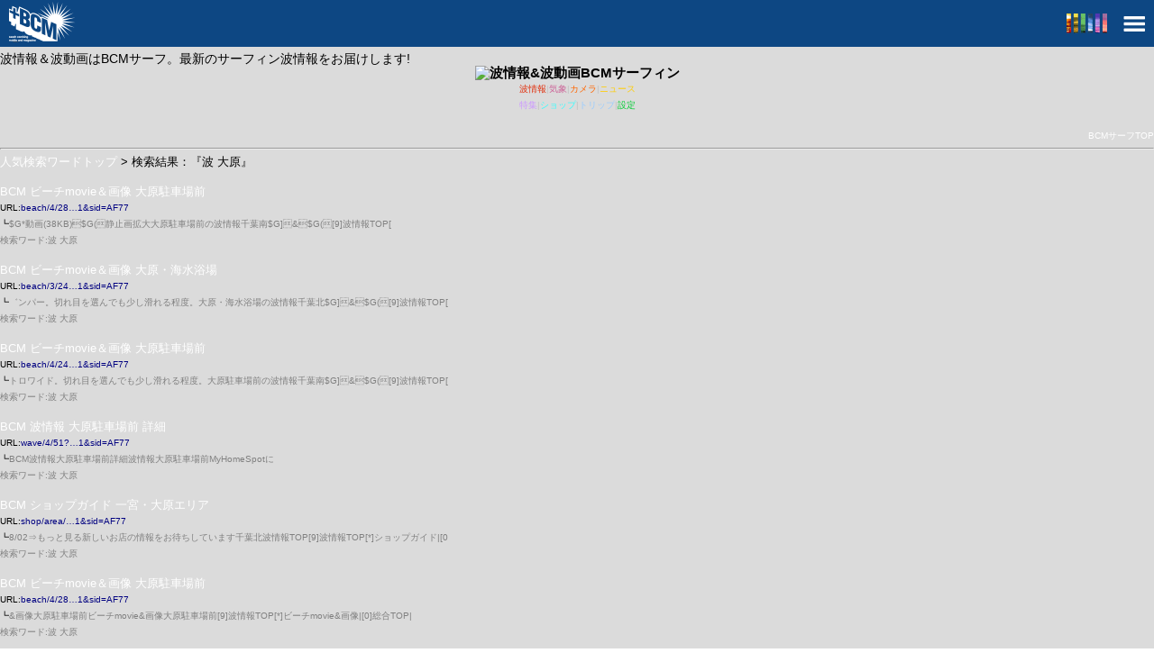

--- FILE ---
content_type: text/html; charset=utf-8
request_url: https://m.bc01.com/doc/search/riseod_f6418bf5.html
body_size: 5179
content:
<!DOCTYPE html>
<html lang="ja">
<head>
<meta charset="utf-8" />
<meta name="viewport" content="width=device-width, user-scalable=yes, initial-scale=1" />
<meta name="description" content="波情報は175ポイント、波動画＆画像波情報も約150ポイントを提供！気象情報、ニュース、動画、ショップレビューなど、サーフィンに関する情報が満載のBCMサーフパトロール。" />
<meta name="keywords" content="波情報,サーフィン,BCM,サーフパトロール,ビーチコーミング" />
<link href="https://image.bc01.com/static/images/apple-touch-icon.png" rel="apple-touch-icon" /><link rel="stylesheet" href="//maxcdn.bootstrapcdn.com/font-awesome/4.3.0/css/font-awesome.min.css">
<link rel="stylesheet" href="https://image.bc01.com/static/css/global.css?s=20240926">
<link rel="stylesheet" href="https://image.bc01.com/static/css/site.css?s=20240926">
<link rel="stylesheet" href="https://image.bc01.com/static/css/sprite.css?s=20240926">

<link rel="stylesheet" href="/upload/maru.css?20230131">

<!--[if lte IE 8]>
<link rel="stylesheet" href="https://image.bc01.com/static/css/sprite_4_ie.css?s=20240926">
<![endif]--><script type="text/javascript" src="https://image.bc01.com/static/js/jquery.min.js?s=20240926"></script>
<script type="text/javascript" src="https://image.bc01.com/static/js/jquery.leanModal.min.js?s=20240926"></script>
<script type="text/javascript" src="https://image.bc01.com/static/js/iscroll.js"></script>
<!--[if lte IE 8]>
<script type="text/javascript" src="http://html5shim.googlecode.com/svn/trunk/html5.js"></script>
<![endif]-->

<script type="text/javascript" src="https://image.bc01.com/static/js/site.js?s=20240926"></script><script type='text/javascript'>
var googletag = googletag || {};
googletag.cmd = googletag.cmd || [];
(function() {
var gads = document.createElement('script');
gads.async = true;
gads.type = 'text/javascript';
var useSSL = 'https:' == document.location.protocol;
gads.src = (useSSL ? 'https:' : 'http:') + 
'//www.googletagservices.com/tag/js/gpt.js';
var node = document.getElementsByTagName('script')[0];
node.parentNode.insertBefore(gads, node);
})();
</script>
<script type='text/javascript'>
googletag.cmd.push(function() {
googletag.defineSlot('/3570234/BCM_ad01_320_50', [320, 50], 'div-gpt-ad-1389240592166-0').addService(googletag.pubads());
googletag.defineSlot('/3570234/BCM_ad02_320_50', [320, 50], 'div-gpt-ad-1389240592166-1').addService(googletag.pubads());
googletag.defineSlot('/3570234/BCM_ad03_320_50', [320, 50], 'div-gpt-ad-1389240592166-2').addService(googletag.pubads());
googletag.defineSlot('/3570234/BCM_ad04_320_50', [320, 50], 'div-gpt-ad-1389240592166-3').addService(googletag.pubads());
googletag.defineSlot('/3570234/BCM_ad05_320_50', [320, 50], 'div-gpt-ad-1389240592166-4').addService(googletag.pubads());
googletag.defineSlot('/3570234/BCM_ad06_320_50', [320, 50], 'div-gpt-ad-1389240592166-5').addService(googletag.pubads());
googletag.defineSlot('/3570234/BCM_ad21_300_250', [300, 250], 'div-gpt-ad-1389240592166-6').addService(googletag.pubads());
googletag.defineSlot('/3570234/BCM_ad22_300_250', [300, 250], 'div-gpt-ad-1389240592166-7').addService(googletag.pubads());
googletag.defineSlot('/3570234/BCM_ad23_300_250', [300, 250], 'div-gpt-ad-1389240592166-8').addService(googletag.pubads());
googletag.defineSlot('/3570234/BCM_ad24_300_250', [300, 250], 'div-gpt-ad-1389240592166-9').addService(googletag.pubads());
googletag.defineSlot('/3570234/BCM_ad25_300_250', [300, 250], 'div-gpt-ad-1389240592166-10').addService(googletag.pubads());
googletag.defineSlot('/3570234/BCM_ad26_300_250', [300, 250], 'div-gpt-ad-1389240592166-11').addService(googletag.pubads());
googletag.pubads().enableSingleRequest();
googletag.enableServices();
});
</script>

<script async src="https://securepubads.g.doubleclick.net/tag/js/gpt.js"></script>
<script>
  window.googletag = window.googletag || {cmd: []};
  googletag.cmd.push(function() {
    googletag.defineSlot('/66065524/BCM_sp/BCM_sp_all_upper', [[300, 100], [320, 100], [300, 50], [320, 50], [320, 180]], 'div-gpt-ad-1601300706205-0').addService(googletag.pubads());
    googletag.defineSlot('/66065524/BCM_sp/BCM_sp_all_middle', [[300, 50], [320, 100], [320, 50], [300, 100]], 'div-gpt-ad-1601300746193-0').addService(googletag.pubads());
    googletag.defineSlot('/66065524/BCM_sp/BCM_sp_all_bottom', [[300, 250], [320, 180], [300, 100], [320, 100], [300, 50], [336, 280], [320, 50]], 'div-gpt-ad-1601300770649-0').addService(googletag.pubads());
    googletag.pubads().enableSingleRequest();
    googletag.enableServices();
  });
</script><title>波 大原|波情報のことなら波情報BCMサーフ | BCM波情報-サーフィン波予想・波予報・動画サイト</title><!-- Google Tag Manager -->
<script>(function(w,d,s,l,i){w[l]=w[l]||[];w[l].push({'gtm.start':
new Date().getTime(),event:'gtm.js'});var f=d.getElementsByTagName(s)[0],
j=d.createElement(s),dl=l!='dataLayer'?'&l='+l:'';j.async=true;j.src=
'https://www.googletagmanager.com/gtm.js?id='+i+dl;f.parentNode.insertBefore(j,f);
})(window,document,'script','dataLayer','GTM-5TJ2GJW');</script>
<!-- End Google Tag Manager -->
<!-- Facebook Pixel Code -->
<script>
!function(f,b,e,v,n,t,s){if(f.fbq)return;n=f.fbq=function(){n.callMethod?
n.callMethod.apply(n,arguments):n.queue.push(arguments)};if(!f._fbq)f._fbq=n;
n.push=n;n.loaded=!0;n.version='2.0';n.queue=[];t=b.createElement(e);t.async=!0;
t.src=v;s=b.getElementsByTagName(e)[0];s.parentNode.insertBefore(t,s)}(window,
document,'script','https://connect.facebook.net/en_US/fbevents.js');
fbq('init', '288936091480200'); // Insert your pixel ID here.
fbq('track', 'PageView');
</script>
<noscript><img height="1" width="1" style="display:none"
src="https://www.facebook.com/tr?id=288936091480200&ev=PageView&noscript=1"
/></noscript>
<!-- DO NOT MODIFY -->
<!-- End Facebook Pixel Code -->

<!-- Googleファインド広告用 2023.04.01 -->

</head>
<body><!-- Google Tag Manager (noscript) -->
<noscript><iframe src="https://www.googletagmanager.com/ns.html?id=GTM-5TJ2GJW"
height="0" width="0" style="display:none;visibility:hidden"></iframe></noscript>
<!-- End Google Tag Manager (noscript) --><div id="wrapper">

<div id="header">  <span id="hamburger-icon"><span class="sprite sprite-menu" style="margin-top: 10px"></span></span>
  <span class="header-color"><span class="sprite sprite-header_color" style="margin-top: 10px"></span></span>  <span class="logo clearfix"><a href="https://m.bc01.com/"><span class="sprite sprite-logo">
</span></a></span></div>
<div id="container">
<div id="content"><div style="height: 5px;">&nbsp;</div><div style="display:-wap-marquee;">波情報＆波動画はBCMサーフ。最新のサーフィン波情報をお届けします!</div><div style="text-align:center"><h1><img src="http://snap.stg.bc01.com/static/images/top/logo.jpg" alt="波情報&amp;波動画BCMサーフィン"></h1></div>
<div style="text-align:center"><span style="font-size:x-small;color:#c0c0c0;"><a href="http://m.bc01.com/wave/"><span style="font-size:x-small;color:#e13210;">波情報</span></a>|<a href="http://m.bc01.com/weather/surf/"><span style="font-size:x-small;color:#cc6699;">気象</span></a>|<a href="http://m.bc01.com/beach/"><span style="font-size:x-small;color:#ff6600;">カメラ</span></a>|<a href="http://m.bc01.com/news/"><span style="font-size:x-small;color:#ffcc00;">ニュース</span></a><br>

<a href="http://m.bc01.com/?uid=01msimmsim00#c3" accesskey="3"><span style="font-size:x-small;color:#cc99ff;">特集</span></a>|<a href="http://m.bc01.com/shop/"><span style="font-size:x-small;color:#33ffff;">ショップ</span></a>|<a href="http://m.bc01.com/wave/point/"><span style="font-size:x-small;color:#99ccff;">トリップ</span></a>|<a href="http://m.bc01.com/#c5" accesskey="5"><span style="font-size:x-small;color:#00cc33;">設定</span></a></span></div><br>
<div style="text-align:right;"><a href="http://m.bc01.com/"><span style="font-size:x-small;">BCMサーフTOP</span></a></div>
<hr>

<div><font size="2"><a href="riseoi_1.html">人気検索ワードトップ</a> &gt; 検索結果：『波 大原』</font></div>
<br>


<div>
<a href="http://m.bc01.com/beach/4/280/movie?uid=1&sid=AF77&flseo"><font size="2">BCM ビーチmovie＆画像 大原駐車場前</font></a><br>
<font size="1">URL:</font><font color="#000080" size="1">beach/4/28…1&sid=AF77</font><br>
<font size="1">┗</font><font color="#808080" size="1">$G*動画(38KB)$G(静止画拡大大原駐車場前の波情報千葉南$G]&amp;$G([9]波情報TOP[</font><br>
<font color="#808080" size="1">検索ワード:波 大原</font><br>
<br>
</div>



<div>
<a href="http://m.bc01.com/beach/3/246/image?uid=1&sid=AF77&flseo"><font size="2">BCM ビーチmovie＆画像 大原・海水浴場</font></a><br>
<font size="1">URL:</font><font color="#000080" size="1">beach/3/24…1&sid=AF77</font><br>
<font size="1">┗</font><font color="#808080" size="1">゛ンパー。切れ目を選んでも少し滑れる程度。大原・海水浴場の波情報千葉北$G]&amp;$G([9]波情報TOP[</font><br>
<font color="#808080" size="1">検索ワード:波 大原</font><br>
<br>
</div>



<div>
<a href="http://m.bc01.com/beach/4/241/image?uid=1&sid=AF77&flseo"><font size="2">BCM ビーチmovie＆画像 大原駐車場前</font></a><br>
<font size="1">URL:</font><font color="#000080" size="1">beach/4/24…1&sid=AF77</font><br>
<font size="1">┗</font><font color="#808080" size="1">トロワイド。切れ目を選んでも少し滑れる程度。大原駐車場前の波情報千葉南$G]&amp;$G([9]波情報TOP[</font><br>
<font color="#808080" size="1">検索ワード:波 大原</font><br>
<br>
</div>



<div>
<a href="http://m.bc01.com/wave/4/51?uid=1&sid=AF77&flseo"><font size="2">BCM 波情報 大原駐車場前 詳細</font></a><br>
<font size="1">URL:</font><font color="#000080" size="1">wave/4/51?…1&sid=AF77</font><br>
<font size="1">┗</font><font color="#808080" size="1">BCM波情報大原駐車場前詳細波情報大原駐車場前MyHomeSpotに</font><br>
<font color="#808080" size="1">検索ワード:波 大原</font><br>
<br>
</div>



<div>
<a href="http://m.bc01.com/shop/area/3/13?uid=1&sid=AF77&flseo"><font size="2">BCM ショップガイド 一宮・大原エリア</font></a><br>
<font size="1">URL:</font><font color="#000080" size="1">shop/area/…1&sid=AF77</font><br>
<font size="1">┗</font><font color="#808080" size="1">8/02⇒もっと見る新しいお店の情報をお待ちしています千葉北波情報TOP[9]波情報TOP[*]ショップガイド|[0</font><br>
<font color="#808080" size="1">検索ワード:波 大原</font><br>
<br>
</div>



<div>
<a href="http://m.bc01.com/beach/4/280/movieimage/4708485?uid=1&sid=AF77&flseo"><font size="2">BCM ビーチmovie＆画像 大原駐車場前</font></a><br>
<font size="1">URL:</font><font color="#000080" size="1">beach/4/28…1&sid=AF77</font><br>
<font size="1">┗</font><font color="#808080" size="1">&画像大原駐車場前ビーチmovie&画像大原駐車場前[9]波情報TOP[*]ビーチmovie&画像|[0]総合TOP|</font><br>
<font color="#808080" size="1">検索ワード:波 大原</font><br>
<br>
</div>



<div>
<a href="http://m.bc01.com/shop/5624/post?uid=1&sid=AF77&flseo"><font size="2">BCM ショップレビュー 投稿</font></a><br>
<font size="1">URL:</font><font color="#000080" size="1">shop/5624/…1&sid=AF77</font><br>
<font size="1">┗</font><font color="#808080" size="1">泉施設がキレイ外シャワーがある◆雰囲気・ロケーション部屋から波チェック可能接客が良い景色が良いリッチ感がある海から近い穴場</font><br>
<font color="#808080" size="1">検索ワード:波 大原</font><br>
<br>
</div>



<div>
<a href="http://m.bc01.com/shop/area/3/13/2?uid=1&sid=AF77&flseo"><font size="2">BCM ショップガイド 千葉北 宿泊</font></a><br>
<font size="1">URL:</font><font color="#000080" size="1">shop/area/…1&sid=AF77</font><br>
<font size="1">┗</font><font color="#808080" size="1">入浴$Gl夜|$ONその他|$P^サーフ[9]波情報TOP[*]ショップガイド|[0]総合TOP|[#</font><br>
<font color="#808080" size="1">検索ワード:波 大原</font><br>
<br>
</div>



<div>
<a href="http://m.bc01.com/wave/point/4/51?uid=1&sid=AF77&flseo"><font size="2">BCM 国内サーフポイントガイド 大原駐車場前</font></a><br>
<font size="1">URL:</font><font color="#000080" size="1">wave/point…1&sid=AF77</font><br>
<font size="1">┗</font><font color="#808080" size="1">まれているためにサンドバーが決まりやすく、コンスタントに波がある。トイレ・シャワー・休憩室を完備しているためにリピー</font><br>
<font color="#808080" size="1">検索ワード:波 大原</font><br>
<br>
</div>



<div>
<a href="http://m.bc01.com/beach/4?uid=1&sid=AF77&flseo"><font size="2">BCM ビーチmovie＆画像 千葉南</font></a><br>
<font size="1">URL:</font><font color="#000080" size="1">beach/4?ui…1&sid=AF77</font><br>
<font size="1">┗</font><font color="#808080" size="1">$G*&nbsp;$G2&nbsp;$G([9]波情報TOP[*]ビーチmovie&画像|[0]総合TOP|</font><br>
<font color="#808080" size="1">検索ワード:波 大原</font><br>
<br>
</div>



<div><font size="2"><a href="riseoi_1.html">人気検索ワードトップ</a> &gt; 検索結果：『波 大原』</font></div>


</div>
<div id="footer">  <div class="buttonlink shadow backlink">
    <div><a href="#" class="history-back">戻る</a></div>
    <div><a href="https://m.bc01.com/">TOP</a></div>
  </div>  <div class="copyright center">(C)Risesystem. inc</div>
</div>
</div>
<style>
/*
#hamburger-nav-box{
    max-width: 800px;
    margin: 0 auto;
    position: relative;
}
*/
#hamburger-nav-box #close-modal-button{
    width: 60px;
    height: 60px;
    position: absolute;
    top: 0;
    background-color: #4f4f4f;
    z-index: 1003;
    right: 0%;
    left:auto;
    margin-top: 2px;
}
#hamburger-overlay #hamburger-nav-box ul{
    width: 280px;
    position: absolute;
    z-index: 1002;
    top: 30px;
    right: 0%;
}

/*
#global-menu{
    max-width: 800px;
    margin: 0 auto;
}
*/

/* カメラページが縦画像になった場合のサムネ処理 */
.hand-movie-list .wide-movie-box img.wide-view-movie {
    aspect-ratio: 16/9;
    object-fit: cover;
}
</style>
<div id="hamburger-overlay" style="display: none;">
  <div id="blackout"></div>
  <div id="hamburger-nav-box">
  <div id="close-modal-button" class="css-ico"></div>
  <ul>
    <ul>
    <li><a href="https://m.bc01.com/">トップページ/波情報<div><div><i class="fa fa-angle-right fa-2x" aria-hidden="true"></i></div></div></a></li>
    <li><a href="https://m.bc01.com/live/">24Hライブ<div><div><i class="fa fa-angle-right fa-2x" aria-hidden="true"></i></div></div></a></li>
    <li><a href="https://m.bc01.com/weather/surf/">サーフ気象<div><div><i class="fa fa-angle-right fa-2x" aria-hidden="true"></i></div></div></a></li>
    <li><a href="https://m.bc01.com/news/">ニュース/コラム/お知らせ<div><div><i class="fa fa-angle-right fa-2x" aria-hidden="true"></i></div></div></a></li>
    <li><a href="https://m.bc01.com/shop/">ショップガイド(食・泊・浴)<div><div><i class="fa fa-angle-right fa-2x" aria-hidden="true"></i></div></div></a></li>
    <li><a href="https://m.bc01.com/my/profile/">個人情報設定<div><div><i class="fa fa-angle-right fa-2x" aria-hidden="true"></i></div></div></a></li>
    </ul>
  </ul>
  </div>
</div>
<div id="global-menu" class="section">
  <h2>BCMサービス一覧<span class="right"><i class="fa fa-times global_menu_close"></i></span></h2>
  <ul class="split-tableview">
    <li><a href="https://m.bc01.com/wave/"><div><span class="sprite sprite-wave icon"></span>波情報</div></a></li>
    <li><a href="https://m.bc01.com/report/"><div><span class="sprite sprite-report icon"></span>波概況/予想</div></a></li>
    <li><a href="https://m.bc01.com/my/"><div><span class="sprite sprite-my icon"></span>MyHomeSpot</div></a></li>
    <li><a href="https://m.bc01.com/weather/simu/"><div><span class="sprite sprite-weather_simu icon"></span>Waveシミュレータ</div></a></li>
    <li><a href="https://m.bc01.com/beach/"><div><span class="sprite sprite-beach icon"></span>ビーチmovie&amp;画像</div></a></li>
    <li><a href="https://m.bc01.com/live/"><div><span class="sprite sprite-live icon"></span>Liveストリーミング</div></a></li>
    <li><a href="https://m.bc01.com/wave/ranking"><div><span class="sprite sprite-wave_ranking icon"></span>TodayNo1Wave</div></a></li>
    <li><a href="https://m.bc01.com/oversea/wave/"><div><span class="sprite sprite-oversea_wave icon"></span>海外波情報</div></a></li>
    <li><a href="https://m.bc01.com/wave/tide/"><div><span class="sprite sprite-wave_tide icon"></span>タイド(潮見表)</div></a></li>
    <li><a href="https://m.bc01.com/weather/surf/"><div><span class="sprite sprite-weather_surf icon"></span>サーフ気象</div></a></li>
    <li><a href="https://m.bc01.com/weather/surf/area?action=area"><div><span class="sprite sprite-weather_surf_area_area icon"></span>エリアウェザー</div></a></li>
    <li><a href="https://m.bc01.com/weather/chart/"><div><span class="sprite sprite-weather_chart icon"></span>天気図</div></a></li>
    <li><a href="https://m.bc01.com/weather/surf/area?action=gpv"><div><span class="sprite sprite-weather_surf_area_gpv icon"></span>沖合いの風・波予想(GPV波浪)</div></a></li>
    <li><a href="https://m.bc01.com/weather/surf/area?action=day"><div><span class="sprite sprite-weather_surf_area_day icon"></span>今後の風・天気予想</div></a></li>
    <li><a href="https://m.bc01.com/weather/surf/area?action=amedas"><div><span class="sprite sprite-weather_surf_area_amedas icon"></span>過去の風と気温(アメダス)</div></a></li>
    <li><a href="https://m.bc01.com/weather/surf/area?action=week"><div><span class="sprite sprite-weather_surf_area_week icon"></span>週間天気予報</div></a></li>
    <li><a href="https://m.bc01.com/weather/common/area?action=warning"><div><span class="sprite sprite-weather_common_area_warning icon"></span>注意報/警報</div></a></li>
    <li><a href="https://m.bc01.com/weather/common/nimbus/"><div><span class="sprite sprite-weather_common_nimbus icon"></span>雨雲シミュレーター</div></a></li>
    <li><a href="https://m.bc01.com/weather/common/"><div><span class="sprite sprite-weather_common icon"></span>一般気象</div></a></li>
    <li><a href="https://m.bc01.com/ureport/"><div><span class="sprite sprite-ureport icon"></span>Uリポート</div></a></li>
    <li><a href="https://m.bc01.com/shop/reviews/"><div><span class="sprite sprite-shop_reviews icon"></span>ショップレビュー</div></a></li>
    <li><a href="https://m.bc01.com/shop/"><div><span class="sprite sprite-shop icon"></span>ショップガイド</div></a></li>
    <li><a href="https://m.bc01.com/wave/point/"><div><span class="sprite sprite-wave_point icon"></span>国内サーフポイント</div></a></li>
    <li><a href="https://m.bc01.com/oversea/buzz/"><div><span class="sprite sprite-oversea_buzz icon"></span>海外クチコミ</div></a></li>
    <li><a href="https://m.bc01.com/oversea/point/"><div><span class="sprite sprite-oversea_point icon"></span>海外サーフポイント</div></a></li>
    <li><a href="https://m.bc01.com/doc/comic/"><div><span class="sprite sprite-doc_comic icon"></span>サーフコミック</div></a></li>
    <li><a href="https://m.bc01.com/news/"><div><span class="sprite sprite-news icon"></span>ニュース&amp;お知らせ</div></a></li>
    <li><a href="https://m.bc01.com/doc/archive/"><div><span class="sprite sprite-doc_archive icon"></span>旧コンテンツ</div></a></li>
    <li><a href="https://m.bc01.com/news/21/list"><div><span class="sprite sprite-news_21_list icon"></span>F+ for BCM</div></a></li>
    <li><a href="https://m.bc01.com/news/20/list"><div><span class="sprite sprite-news_20_list icon"></span>World Surf Movies</div></a></li>
    <li><a href="https://m.bc01.com/enquete/"><div><span class="sprite sprite-enquete icon"></span>アンケート</div></a></li>
    <li><a href="https://m.bc01.com/doc/special/movie/"><div><span class="sprite sprite-doc_special_movie icon"></span>Howto動画</div></a></li>
    <li><a href="https://m.bc01.com/present/"><div><span class="sprite sprite-present icon"></span>プレゼント</div></a></li>
    <li><a href="https://m.bc01.com/my/point/"><div><span class="sprite sprite-my_point icon"></span>BCMポイントクラブ</div></a></li>
    <li><a href="https://m.bc01.com/my/profile/"><div><span class="sprite sprite-my_profile icon"></span>個人情報設定</div></a></li>
    <li><a href="https://m.bc01.com/my/info/"><div><span class="sprite sprite-my_info icon"></span>機能設定</div></a></li>
    <li><a href="https://m.bc01.com/my/profile/applitoken/"><div><span class="sprite sprite-my_profile_applitoken icon"></span>波情報アプリ無料利用設定</div></a></li>
    <li><a href="https://m.bc01.com/my/mail/area/"><div><span class="sprite sprite-my_mail_area icon"></span>エリアWaveメール</div></a></li>
    <li><a href="https://m.bc01.com/my/mail/point/"><div><span class="sprite sprite-my_mail_point icon"></span>ポイントWaveメール</div></a></li>
    <li><a href="https://m.bc01.com/my/mail/weather/"><div><span class="sprite sprite-my_mail_weather icon"></span>お天気メール</div></a></li>
    <li><a href="https://m.bc01.com/my/mail/typhoon/"><div><span class="sprite sprite-my_mail_typhoon icon"></span>台風メール</div></a></li>
    <li><a href="https://m.bc01.com/my/mail/"><div><span class="sprite sprite-my_mail icon"></span>メールアドレス設定</div></a></li>
    <li><a href="https://m.bc01.com/my/spot/edit"><div><span class="sprite sprite-my_spot icon"></span>MyHomeSpot設定</div></a></li>
    <li><a href="https://m.bc01.com/my/profile/login"><div><span class="sprite sprite-my_profile_login icon"></span>ログインID設定</div></a></li>
    <li><a href="https://m.bc01.com/my/profile/passwd"><div><span class="sprite sprite-my_profile_password icon"></span>パスワード設定</div></a></li>
    <li><a href="https://m.bc01.com/my/profile/edit"><div><span class="sprite sprite-my_profile_edit icon"></span>住所登録</div></a></li>
    <li><a href="https://m.bc01.com/my/profile/edit"><div><span class="sprite sprite-my_privilege icon"></span>年間特典申込</div></a></li>
    <li><a href="https://m.bc01.com/my/profile/nickname"><div><span class="sprite sprite-my_profile_nickname icon"></span>ニックネーム</div></a></li>
    <li><a href="https://m.bc01.com/handover/"><div><span class="sprite sprite-handover icon"></span>ポイント＆設定引継ぎ</div></a></li>
    <li><a href="https://m.bc01.com/my/mail/magazine/"><div><span class="sprite sprite-my_mail_magazine icon"></span>メールマガジン受信設定</div></a></li>
    <li><a href="https://m.bc01.com/my/info/edit"><div><span class="sprite sprite-my_info_edit_style icon"></span>ボード表示スタイル</div></a></li>
    <li><a href="https://m.bc01.com/my/info/edit"><div><span class="sprite sprite-my_info_edit_sort icon"></span>サーフポイント表示順設定</div></a></li>
    <li><a href="https://m.bc01.com/my/shop/"><div><span class="sprite sprite-my_shop icon"></span>MyShopGuide</div></a></li>
    <li><a href="https://m.bc01.com/doc/footer/02_01.html"><div><span class="sprite sprite-doc_footer_02_01_html icon"></span>良くある質問</div></a></li>
    <li><a href="https://m.bc01.com/doc/footer/01_01.html"><div><span class="sprite sprite-doc_footer_01_01_html icon"></span>BCM活用術</div></a></li>
  </ul>
</div><script>
(function(i,s,o,g,r,a,m){i['GoogleAnalyticsObject']=r;i[r]=i[r]||function(){(i[r].q=i[r].q||[]).push(arguments)},i[r].l=1*new Date();a=s.createElement(o),m=s.getElementsByTagName(o)[0];a.async=1;a.src=g;m.parentNode.insertBefore(a,m)})(window,document,'script','//www.google-analytics.com/analytics.js','ga');ga('create', 'UA-4924978-13', 'auto');ga('send', 'pageview');
</script>


</body>
</html>

--- FILE ---
content_type: text/css
request_url: https://image.bc01.com/static/css/global.css?s=20240926
body_size: 4961
content:
@charset "utf-8";

/* reset */
html{color:#000;background:#fff;}body,div,dl,dt,dd,ul,ol,li,h1,h2,h3,h4,h5,h6,pre,code,form,fieldset,legend,input,textarea,p,blockquote,th,td{margin:0;padding:0;}
table{border-collapse:collapse;border-spacing:0;}
fieldset,img{border:0;}
address,caption,cite,code,dfn,em,strong,th,var{font-style:normal;font-weight:normal;}
li{list-style:none;}caption,th{text-align:left;}
h1,h2,h3,h4,h5,h6{font-size:100%;font-weight:normal;}
q:before,q:after{content:'';}
abbr,acronym{border:0;font-variant:normal;}
sup{vertical-align:text-top;}
sub{vertical-align:text-bottom;}
input,textarea,select{font-family:inherit;font-size:inherit;font-weight:inherit;}
input,textarea,select{*font-size:100%;}legend{color:#000;}
img {border: 0;}
label {cursor: pointer;}

/* util */
.clearfix:after, section:after {
  content: " ";
  clear: both;
  display: block;
  visibility: hidden;
  height: 0;
  font-size: 0;
}

.icon {
  width: 30px;
  height: 30px;
  border-radius: 3px;
  -moz-border-radius: 3px;
  -webkit-border-radius: 3px;
}

.ico {
  width: 13px;
  height: 13px;
  display: inline-block;
  margin: 0 3px;
}

/* debug
.sprite, .ico, img  {
  outline: 1px solid #ccc;
}
*/

ul li.round-top,
p.round-top,
div.round-top,
.round li:first-child {
  border-top: 0;
  -webkit-border-top-left-radius: 8px!important;
  -webkit-border-top-right-radius: 8px!important;
}

ul li.round-bottom,
p.round-bottom,
div.round-bottom,
ul.round-bottom li:last-child,
.round li:last-child {
  border-bottom: 0;
  -webkit-border-bottom-left-radius: 8px!important;
  -webkit-border-bottom-right-radius: 8px!important;
  box-shadow: 0 1px 1px #e5e5e5;
  -webkit-box-shadow: 0 1px 1px #e5e5e5!important;
  -ms-filter: "progid:DXImageTransform.Microsoft.Shadow(color=#e5e5e5,direction=135,strengh=1)";
}

/* default style */

html {
  font-size: 62.5%;
}

body {
  margin: 0;
  padding: 0;
  background: #dbdbdb;
  overflow-x: hidden;
  -webkit-text-size-adjust: none;
  -ms-text-size-adjust: none;
}

* {
  box-sizing: border-box;
  -webkit-box-sizing: border-box;
  -moz-box-sizing: border-box;
  -ms-box-sizing: border-box;
}

body, table th, table td, h1, h2, h3, h4, h5, input, textarea, button {
  font-size: 14px; font-size: 1.4rem;
  font-family: Verdana,Arial,"メイリオ",Meiryo,"ヒラギノ角ゴPro W3","Hiragino Kaku Gothic Pro","ＭＳ Ｐゴシック",sans-serif;
  word-break: break-all;
}

h1, h2, h3, h4, h5, h6, strong {
  font-size: 15px; font-size: 1.5rem;
  font-weight: bold;
  box-sizing: border-box;
  -webkit-box-sizing: border-box;
  -ms-box-sizing: border-box;
}

h2 {
  margin: 0;
  padding: 6px 0 3px 6px;
  position: relative;
  min-height: 31px;
  font-size: 14px; font-size: 1.4rem;
  color: #fff;
  text-align: left;
  background-color: #2270b9;
}

h3 {
  margin: 0;
  padding: 4px 0 4px 10px;
  position: relative;
  font-size: 14px; font-size: 1.4rem;
  color: #fff;
}

a {
  text-decoration: none;
}

input, select, textarea {
  padding: 3px;
}

hr {
  width: 100%;
  height: 0.1px;
  padding: 0;
  margin: 5px 0;
  background-color: #fff;
}

.section,
section {
  border-bottom: 0;
  margin-bottom: 10px;
  box-shadow: 0 1px 1px #e5e5e5;
  -ms-filter: "progid:DXImageTransform.Microsoft.Shadow(color=#e5e5e5,direction=135,strengh=1)";
}

.register_section {
  background-color: #fff;
  color: #000;
}

.register_wrapper {
  padding: 5px;
}

/* layout */
#wrapper {
  width: 100%;
  margin: 0;
  padding: 0;
  text-align: center;
}

#container {
  width: 100%;
  margin: 0 auto;
  text-align: left;
  line-height: 1.2em;

}

#header {
  width: 100%;
  height: 45px;
  background-color: #fff;
}

#footer {
  width: 100%;
  border-top: 1px solid #ccc;
  border-bottom: 1px solid #ccc;
  background-color: #151515;
}

#content {
  width: 100%;
  min-height: 200px;
  margin: 10px auto;
}

.box { margin: 5px 0; padding: 5px; }
.prepend-top   { margin-top: 10px;    }
.append-bottom { margin-bottom: 10px; }

/* attributes */
.aqua       { color: #7fffff; }
.gray       { color: #fff; }
.lightgray  { color: #cacaca; }
.blue       { color: #09f; }
.red        { color: #f00; }
.lightblue  { color: #00cfff; }
.yellow     { color: #ff0; }
.liteyellow { color: #f8f796; }
.orange     { color: #ffcf00; }
.pink       { color: #f6f; }
.black      { color: #000; }

.left   { text-align: left; }
.right  { text-align: right; }
.center { text-align: center; }
.align-left { text-align: left; }

.float-right { float: right; }

.border-top    { border-top: 1px solid #ccc; !important }
.border-bottom { border-bottom: 1px solid #ccc; !important }
.noborder      { border: none !important; }
.nomargin      { margin: 0 !important; }
.clear         { clear: both; }
.hide          { display: none; }
.inline        { display: inline-block !important; }
.underline     { text-decoration: underline; }

.vertical-top    {vertical-align:top;}
.vertical-bottom {vertical-align:bottom;}

.bold { font-weight: bold; }


/* notice */
.guide, .error, .notice, .info, .comment {
  padding: 5px;
  margin-bottom: 3px;
  font-weight: normal;
  border: none !important;
}
.guide          { color: #fff; } /* black  */
.error          { color: #f00; }    /* red    */
.notice         { color: #ff6347; } /* orange */
.info           { color: #00cfff; } /* blue   */
.comment        { color: #fff; } /* gray   */
.error {
  padding: 15px 10px 15px 10px;
}
.errors {
  padding: 15px 10px 15px 10px;
}
.errors .error {
  padding: 0;
}

/* dashboard */
#dashboard {
  clear: both;
  display: none;
  background-color: white;
  padding: 10px;
  margin-bottom: 0;
}

#dashboard div.clearfix a {
  font-size: 11px; font-size: 1.1rem;
  color: #222;
  display: block;
  width: 33.33%;
  float: left;
  text-align: center;
  height: 76px;
}

#dashboard div.clearfix a div {
  width: 48px;
  height: 48px;
  margin-left: auto;
  margin-right: auto;
  margin-bottom: 3px;
}

#dashboard .sprite {
  display: block;
  width: 48px;
  height: 48px;
  margin-left: auto;
  margin-right: auto;
  margin-bottom: 3px;
}

/* segmented */
.segmented {
  display: block;
  position: relative;
  z-index: 50;
  width: 100%;
  padding: 8px 10px;
  overflow: hidden;
  box-sizing: border-box;
  -webkit-box-sizing: border-box;
  -moz-box-sizing: border-box;
}

.segmented:after { /* clearfix */
  content: '';
  display: block;
  clear: both;
}

.segmented li {
  display: block;
  float: left;
  width: 33%;
  height: 30px;
  overflow: hidden;
  border-top: solid 1px rgba(0, 0, 0, 0.4);
  border-bottom: solid 1px rgba(0, 0, 0, 0.4);
  border-left: solid 1px rgba(0, 0, 0, 0.3);
  background-color: #f0f0f0;
  background: -webkit-gradient(linear, left top, left bottom, from(#fff), to(#e8e8e8));
  -webkit-box-shadow: 0 0 1px 1px rgba(255, 255, 255, 0.8) inset;
  box-shadow: 0 0 1px 1px rgba(255, 255, 255, 0.8) inset;
  box-sizing: border-box;
  -webkit-box-sizing: border-box;
  -moz-box-sizing: border-box;
}

.segmented li.selected {
  border-left: solid 1px rgba(0, 0, 0, 0.4);
  border-right: solid 1px rgba(0, 0, 0, 0.4);
  background-color: #999;
  background: -webkit-gradient(linear, left top, left bottom, from(#909090), color-stop(25%, #949494), to(#b8b8b8));
  -webkit-box-shadow: 0 1px 2px rgba(0, 0, 0, 0.3) inset;
  box-shadow: 0 1px 2px rgba(0, 0, 0, 0.3) inset;
}

.segmented li a {
  display: block;
  height: 28px;
  color: #222;
  font-size: 13px; font-size: 1.3rem;
  font-weight: bold;
  line-height: 28px;
  text-align: center;
  text-shadow: 0px 1px 1px rgba(255, 255, 255, 1);
  white-space: nowrap;
  text-overflow: ellipsis;
  overflow: hidden;
}

.segmented li.selected a {
  color: #fff;
  text-shadow: 0px -1px 1px rgba(0, 0, 0, 0.5);
}

.segmented li:first-child {
  border-left: solid 1px rgba(0, 0, 0, 0.4);
  border-top-left-radius: 5px;
  border-bottom-left-radius: 5px;
  -webkit-border-top-left-radius: 5px;
  -webkit-border-bottom-left-radius: 5px;
}

.segmented li:last-child {
  border-right: solid 1px rgba(0, 0, 0, 0.4);
  border-top-right-radius: 5px;
  border-bottom-right-radius: 5px;
  -webkit-border-top-right-radius: 5px;
  -webkit-border-bottom-right-radius: 5px;
}

.segmented li.selected + li {
  border-left: none;
}

/* accordion */
.accordion {}

.accordion .body {
  display: none;
}

.accordion .body.open {
  display: block !important;
}

/* buttonlink */
.buttonlink {
  position: relative;
  widht: 100%;
  margin-top: 5px;
  margin-bottom: 5px;
  text-align: center;
}

.buttonlink div {
  position: relative;
  display: inline-block;
  width: 90%;
  margin: 0;
  padding: 0;
  text-align: center;
  border-radius: 4px;
  -webkit-border-radius: 4px;
  -moz-border-radius: 4px;
  border: 1px solid #d7d8d9;
  border-top: 1px solid #ccc;
  border-right: 1px solid #ccc;
  border-left: 1px solid #ccc;
  border-bottom: 1px solid #999;
}

.buttonlink div a {
  display: block;
  padding: 8px;
  color: #222;
  text-align: center;
}

.buttonlink.shadow div a {
  text-shadow: 0px 1px 0px whitesmoke;
}

.buttonlink.double div {
  width: 45%;
}

/* shadow buttonlink */
.buttonlink.shadow div {
  border-style: solid;
  border-width: 1px;
  border-color: #ccc #ccc #999;
  background: -moz-linear-gradient(top, #f7f8f9, #f1f2f3); /* FF3.6+ */
  background: -webkit-linear-gradient(top, #f7f8f9, #f1f2f3); /* Chrome10+, Safari5.1+ */
  background: -webkit-gradient(linear, left top, left bottom, from(#f7f8f9), to(#f1f2f3)); /* iOS4.0.4~5.0, Android 2.1~3.0 */
  background: linear-gradient(to bottom, #f7f8f9, #f1f2f3); /* IE10+, W3C */
  background: -o-linear-gradient(top, #f7f8f9, #f1f2f3);/* Opera 11.10+ */
  filter: progid:DXImageTransform.Microsoft.gradient(GradientType=0, startColorstr='#f7f8f9', endColorstr='#f1f2f3');
  -ms-filter: "progid:DXImageTransform.Microsoft.gradient(startColorstr='#f7f8f9', endColorstr='#f1f2f3')";
  text-shadow: 0px 1px 0px white;
}

/* embossed buttonlink */
.buttonlink.embossed div {  }

/* arrowlink */
.arrowlink {
  background-image: url(/static/images/arrow/right.png);
  background-repeat: no-repeat;
  background-position: right center;
  background-size: 18px 13px;
  -webkit-background-size: 18px 13px;
  text-align: right;
  text-decoration: none;
}

.arrowlink a {
  padding: 15px 25px 5px 0px;
  display: block;
  height: 45px;
}

/* boxlink */
.boxlink {
  display: block;
  padding: 5px;
  margin: 0 10px;
  text-align: center;
  text-decoration: none;
  border: 1px solid #666;
  border-radius: 4px;
  -webkit-border-radius: 4px;
  -moz-border-radius: 4px;
}

/* morelink */
div.morelink a {
  display: block;
  height: 45px;
  padding: 15px 25px 10px 8px;
  text-align: right;
  text-decoration: none;
  background-image: url(/static/images/arrow/right.png);
  background-repeat: no-repeat;
  background-position: right center;
  background-size: 18px 13px;
  -webkit-background-size: 18px 13px;
}

li.morelink a {
  height: 40px !important;
  min-height: 40px !important;
  padding: 10px 30px 8px 8px !important;
  font-weight: normal !important;
  text-align: right !important;
  text-decoration: none !important;
  vertical-align: center !important;
}

/* pager */
.pager ul {
  position: relative;
/*   top: -1px; */
/*   margin-bottom: -1px; */
  height: 45px;
  border-top: #eee 1px solid;
  border-bottom: #eee 1px solid;
  background: #fff;
}

.pager li {
  text-align: center;
}

.pager .prev {
  position: absolute;
  border-right: #eee 1px solid;
}

.pager .next {
  position: absolute;
  right: 0;
  top: 0;
  border-left: #eee 1px solid;
}

.pager li a {
  display: inline-block;
  height: 40px;
  text-decoration: none;
}

.pager li a span {
  display: inline-block;
  padding-top: 12px;
  width: 73px;
  height: 40px;
  /*border-top: #fcfcfd 1px solid;*/
  font-size: 12px; font-size: 1.2rem;
  color: #555;
  font-weight: bold;
  text-shadow: 0 1px 0 #fff;
}

.pager .prev a {
  border-right: #eee 1px solid;
}

.pager .prev a span {
  padding-left: 15px;
  background: url() -39px -173px no-repeat;
}

.pager .next a span {
  padding-right: 13px;
  background: url() 48px -173px no-repeat;
}

.pager .num {
  /*border-top: #eee 1px solid;*/
}

.pager .num span {
  display: inline-block;
  padding-top: 12px;
  font-size: 13px; font-size: 1.3rem;
  color: #999;
  font-weight: bold;
}

.pager li p {
  display: inline-block;
  height: 40px;
  text-decoration: none;
}

.pager li p span {
  width: 73px;
  height: 40px;
  /*border-top: #fcfcfd 1px solid;*/
  display: inline-block;
  padding-top: 12px;
  font-size: 12px; font-size: 1.2rem;
  color: #bbb;
  font-weight: bold;
  text-shadow: 0 1px 0 #fff;
}

.pager .prev p {
  border-right: #eee 1px solid;
}

.pager .prev p span {
  padding-left: 15px;
  background: url() -39px -549px no-repeat;
}

.pager .next p span {
  padding-right: 13px;
  border-left: #fcfcfd 1px solid;
  background: url() 48px -549px no-repeat;
}

/* selectform */
.selectform {
  margin: 5px;
  padding: 5px;
  text-align: center;
}

/* searchform */

/* tableview */
.tableview {
  position: relative;
  margin: 0;
  padding: 0;
}

.tableview.bordertop    { border-top: 1px solid #aaa; }
.tableview.borderbuttom { border-bottom: 1px solid #aaa; }

.tableview > li {
  clear: both;
  position: relative;
  display: block;
  width: 100%;
  border-bottom: 1px solid #aaa;
  box-sizing: border-box;
  -webkit-box-sizing: border-box;
  -moz-box-sizing: border-box;
  -ms-box-sizing: border-box;
  /* arrow */
  background-image: url(/static/images/arrow/right.png);
  background-repeat: no-repeat;
  background-position: right center;
  background-size: 18px 13px;
  -webkit-background-size: 18px 13px
}

.tableview.noarrow li,
.tableview li.noarrow {
  background-image: none;
}

.tableview.inset li {
  height: 25px;
}

.tableview li > a {
  display: table;
  height: 45px;
  width: 100%;
  padding-left: 35px;
  padding-right: 25px;
  overflow: hidden;
  text-decoration: none;
  text-overflow: ellipsis;
  vertical-align: middle;
  box-sizing: border-box;
  -webkit-box-sizing: border-box;
  -moz-box-sizing: border-box;
  -ms-box-sizing: border-box;
}

.tableview li > a > div {
  padding-top: 2px;
  padding-bottom: 2px;
  height: 55px;
  display: table-cell;
  vertical-align: middle;
}
/*for IE7 */
*:first-child+html .tableview li a > div {
  display: inline;
  zoom: 1;
}

#wave-points .tableview li a > div {
  height: 70px;
}

.tableview li label div input[type="checkbox"],
.tableview li a div input[type="checkbox"] {
  top: 22px;
}

.tableview li label > div {
  height: 45px;
  display: table-cell;
  vertical-align: middle;
  padding-left: 35px;
}
/*for IE7 */
*:first-child+html .tableview li label div {
  display: inline;
  zoom: 1;
}

.tableview li a .sprite, .tableview li a img {
  display: block;
  position: absolute;
  top: 3px;
  left: 8px;
  z-index: 10;
  margin: 0px;
}

.tableview li.header,
.tableview li.divider {
  padding: 6px 10px 2px 10px;
  height: 30px;
  color: #fff;
  font-size: 13px; font-size: 1.3rem;
  font-weight: bold;
  background-color: #343434;
  background-image: none;
}

.tableview li.orange {
  background-color: #ffcf00;
  color: #000;
}

.tableview .sprite {
  width: 20px;
  height: 20px;
}

.tableview h4 {
  font-size: 15px; font-size: 1.5rem;
  line-height: 18px;
}

.tableview h5,
.tableview strong {
  font-size: 14px; font-size: 1.4rem;
}

.tableview p,
.tableview .desc {
  font-size: 13px; font-size: 1.3rem;
  font-weight: normal;
  line-height: 16px;
  text-decoration: none;
  text-overflow: ellipsis;
  white-space: normal;
  overflow: hidden;
}

.tableview span.right {
  float: right;
  font-size: 13px; font-size: 1.3rem;
}

.tableview span.middle {
  position: absolute;
  top: 50%;
  right: 25px;
  margin-top: -6.5px;
  font-size: 13px; font-size: 1.3rem;
  font-weight: normal;
}

.tableview.noico li a,
.tableview li.noico a {
  padding-left: 10px !important;
}

.tableview.ico20  li a {
  padding-left: 35px;
  min-height: 30px;
}

.tableview.ico20  li a .img,
.tableview.ico20  li a .sprite {
  width: 20px;
  height: 20px;
}

.tableview.ico30 li > a {
  padding-left: 45px;
}

.tableview.ico30 img, .tableview.ico30 .sprite {
  width: 28px;
  height: 28px;
  top: 13px;
}

.tableview.ico40 li > a {
  padding-left: 55px;
}

.tableview.ico40 img, .tableview.ico40 .sprite {
  width: 40px;
  height: 40px;
  top: 7px;
}

.tableview.ico50 li > a {
  height: 56px;
  padding-left: 63px;
}
.tableview.ico50 img, .tableview.ico50 .sprite {
  width: 50px;
  height: 50px;
}
.tableview.ico50 li a > div {
  height: 60px;
}

.tableview.ico100 li > a {
  height: 106px;
  padding-left: 113px;
}
.tableview.ico100 img, .tableview.ico100 .sprite {
  width: 100px;
  height: 100px;
}
.tableview.ico100 li a > div {
  height: 110px;
}

.tableview.narrow li {
  min-height: 20px;
  padding-left: 5px;
  font-size: 13px; font-size: 1.3rem;
  font-weight: normal;
}

.tableview.narrow li > a {
  height: 45px;
}

.tableview.narrow .ico {
  margin-left: 10px;
}

.tableview label {
  display: block;
  overflow: hidden;
  text-decoration: none;
  text-overflow: ellipsis;
  box-sizing: border-box;
  -webkit-box-sizing: border-box;
  -moz-box-sizing: border-box;
  -ms-box-sizing: border-box;
}

.tableview input[type="checkbox"],
.tableview input[type="raido"],
.tableview input.number {
  display: block;
  position: absolute;
  width: 27px;
  top: 15px;
  left: 5px;
  z-index: 10;
  text-align: right;
  vertical-align: middle;
}

/* split-tableview */

.split-tableview:after { /* clearfix */
  content: '';
  display: block;
  clear: both;
}

.split-tableview li {
  width: 50%;
  position: relative;
  float: left;
  margin: 0;
  border-bottom: 1px solid #5a626b;
  border-right: 1px solid #5a626b;
}

#wave-list-score.split-tableview li {
  border-bottom: 1px solid #4b6785;
  border-right: 1px solid #4b6785;
}

.split-tableview a {
  display: table;
  height: 45px;
  width: 100%;
  padding-left: 42px;
  overflow: hidden;
  text-decoration: none;
  text-overflow: ellipsis;
}

.split-tableview li a > div {
  display: table-cell;
  vertical-align: middle;
}
/*for IE7 */
*:first-child+html .split-tableview li a div {
  display: inline;
  zoom: 1;
}

.split-tableview .sprite {
  display: block;
  position: absolute;
  top: 8px;
  left: 4px;
  z-index: 10;
}

.split-tableview.noico a {
  padding-left: 10px !important;
}

/* nested-tableview */
.nested-tableview {
  position: relative;
  margin: 0;
  padding: 0;
  font: bold 17px Helvetica;
}

.nested-tableview dt {
  clear: both;
  position: relative;
  border-bottom: 1px solid #aaa;
  box-sizing: border-box;
  -webkit-box-sizing: border-box;
  -moz-box-sizing: border-box;
  -ms-box-sizing: border-box;
  /* arrow */
  background-image: url(/static/images/arrow/right.png);
  background-repeat: no-repeat;
  background-position: right center;
  background-size: 18px 13px;
  -webkit-background-size: 18px 13px
}

.nested-tableview dt.selected {
  background-image: url(/static/images/arrow/bottom.png?20140227);
  background-size: 22px 13px;
  -webkit-background-size: 22px 13px;
}

.nested-tableview dt a {
  display: block;
  padding-left: 10px;
  overflow: hidden;
  text-decoration: none;
  text-overflow: ellipsis;
  box-sizing: border-box;
  -webkit-box-sizing: border-box;
  -moz-box-sizing: border-box;
  -ms-box-sizing: border-box;
}

.nested-tableview dt a div {
  height: 45px;
  display: table-cell;
  vertical-align: middle;
}
/*for IE7 */
*:first-child+html .nested-tableview dt a div {
  display: inline;
  zoom: 1;
}

.nested-tableview dd {
  display: none;
}

/* tab */
.tab-header {
  clear: both;
  height: 34px;
  margin: 0;
  padding: 0;
  line-height: 200%;
  background-color: #dbdbdb;
  border-bottom: 1px solid #0074d7;
}

.tab-header ul li {
  float: left;
  width: 33.33%;
  line-height: 30px;
  text-align: center;
}

.tab-header ul li a {
  display: block;
  margin: 4px 5px 0;
  padding-top: 2px;
  color: #fff;
  text-align: center;
  font-weight: bold;
  line-height: 200%;
  background-color: #999;
  border-bottom: none;
  border-top-left-radius: 4px;
  border-top-right-radius: 4px;
  -webkit-border-top-left-radius: 4px;
  -webkit-border-top-right-radius: 4px;
  -moz-border-radius-topleft: 4px;
  -moz-border-radius-topright: 4px;
}

.tab-header ul li a.selected {
  display: block;
  font-weight: bold;
  color: #fff;
  background-color: #0074d7;
  border: 1px solid #888;
  border-bottom: none;
  border-top-left-radius: 4px;
  border-top-right-radius: 4px;
  -webkit-border-top-left-radius: 4px;
  -webkit-border-top-right-radius: 4px;
  -moz-border-radius-topleft: 4px;
  -moz-border-radius-topright: 4px;
}

.tab-header ul li a.small {
  font-size: 12px; font-size: 1.2rem;
  line-height: 28px;
}

.tab-header ul li a.super-small {
  font-size: 11px; font-size: 1.1rem;
  line-height: 28px;
}

.tab-header.one-tab   ul li { width: 100%; }
.tab-header.two-tab   ul li { width: 50%; }
.tab-header.three-tab ul li { width: 33.33%; }
.tab-header.four-tab  ul li { width: 25%; }
.tab-header.five-tab  ul li { width: 20%; }
.tab-header.six-tab   ul li { width: 16.66%; }

.tab-contents {
  width: 100%;
  padding-top: 5px;
}

/* dataset */
.dataset {
  position: relative;
  width: 100%;
  margin: 0 0 0 0;
  /*margin-bottom: 5px;*/
  padding: 0;
}

.dataset tr, .dataset th, .dataset td {
  padding: 5px;
}

.dataset tr {
  border-bottom: 1px solid #eee;
}

.dataset th {
  text-align: center;
}

.dataset td {
  text-align: center;
}

.dataset .title {
  text-align: left;
  font-weight: bold;
}

.dataset .divider, .dataset .header {
  padding: 1px 10px;
  color: #fff;
  font-size: 13px; font-size: 1.3rem;
  font-weight: bold;
  text-align: left;
  background-color: #343434;
  background-image: none;
}

.dataset a {
  text-decoration: none;
}

/* fieldset */
.fieldset {
  margin-bottom: 5px;
  font-size: 13px; font-size: 1.3rem;
  line-height: 22px;
}

.fieldset dl {
  margin-bottom: 5px;
  line-height: 20px;
  border-bottom: 1px solid #eee;
}

.fieldset dt {
  clear: both;
  float: left;
  width: 110px;
  padding: 9px 3px 9px 10px;
  font-weight: bold;
  text-overflow: ellipsis;
  white-space: nowrap;
  border-top: 1px solid #eee;
  color: #ffcf00;
}

.fieldset dd {
  margin-left: 110px;
  padding: 9px 10px 9px 3px;
  font-weight: normal;
  border-top: 1px solid #eee;
}

.fieldset dl.wide dt {
  width: 140px;
}

.fieldset dl.wide dd {
  margin-left: 140px;
}

.fieldset dl dt.wide {
  width: 100%;
  padding: 3px 3px 3px 10px;
}

.fieldset dl dd.wide {
  clear: left;
  width: 100%;
  padding: 0;
  padding-bottom: 9px;
  padding-left: 10px;
  margin-left: 0px;
  border-top: 0;
}

.fieldset h4 {
  padding-left: 10px;
  font-weight: bold;
  color: #ffcf00;
}

.fieldset p {
  margin-bottom: 5px;
  padding: 5px 5px 5px 10px;
  line-height: 22px;
  border-bottom: 1px solid #eee;
}

.fieldset .arrowlink {
  padding: -5px;
}

.fieldset textarea,
.fieldset input[type="text"],
.fieldset input[type="password"],
.fieldset select {
  width: 90%;
}

.fieldset textarea {
  height: 100px;
}

.fieldset .list {
  position: relative;
  margin: 5px;
  padding: 0;
  font: bold 17px Helvetica;
}

.fieldset .list li {
  clear: both;
  position: relative;
  padding: 5px 20px 5px 8px;
}

.fieldset .list li label {
  display: block;
  margin: -5px -20px -5px -8px;
  padding: 5px 20px 5px 8px;
  padding-left: 35px;
  overflow: hidden;
  text-overflow: ellipsis;
}

.fieldset .list input[type="checkbox"] {
  display: block;
  position: absolute;
  width: 20px;
  top: 13px;
  left: 8px;
  z-index: 10;
  vertical-align: middle;
}

/* entry */
.entry {
  padding: 5px;
  margin-bottom: 5px;
  font-size: 13px; font-size: 1.3rem;
  line-height: 22px;
}

.entry h4 {
  color: #ffcf00;
}

.entry p {
  margin-bottom: 5px;
  padding: 5px;
  line-height: 22px;
  /*border-bottom: 1px solid #eee;*/
}

.entry dl {
  margin-bottom: 5px;
  line-height: 20px;
}

.entry dl dt {
  font-weight: bold;
  color: #ffcf00;
}

.entry dl dd {
  padding: 3px 5px 3px 10px;
  font-weight: normal;
}

/* imageview */
.imageview {
  padding: 5px;
  margin:  5px;
  text-align: center;
  border-bottom: 1px solid #eee;
}

/* imageslide */
.imageslide {
  position: relative;
  display: block;
  width: 100%;
  margin-left: auto;
  margin-right: auto;
  padding-top: 5px;
  padding-bottom: 5px;
  border-bottom: 1px solid #eee;
  text-align: center;
}

.imageslide .prev,
.imageslide .next {
  position: relative;
  width: 8%;
  min-height: 250px;
}

.imageslide .prev { float: left;  }
.imageslide .next { float: right; }

.imageslide .prev a {
  background-image: url(/static/images/arrow/left.png);
  background-position: left center;
}

.imageslide .next a {
  background-image: url(/static/images/arrow/right.png);
  background-position: right center;
}

.imageslide a {
  display: block;
  min-height: 250px;
  background-color: #234578;
  background-repeat: no-repeat;
  background-size: 18px 13px;
  -webkit-background-size: 18px 13px;
}

.imageslide .imageview {
  float: left;
  width: 65%;
  min-height: 250px;
  text-align: center;
  border-bottom: none;
}

/* image-links */
.image-links {
  text-align: center;
  border-bottom: 1px solid #eee;
  padding: 8px 8px 5px 8px;
  margin: 0 5px;
}

.image-links li {
  display: inline-block;
  text-align: center;
  margin-right: 7px;
  padding-bottom: 5px;
  width: 30%;
  text-overflow: ellipsis;
  vertical-align: top;
}

.image-links li a {
  display: block;
  text-decoration: none;
}

.image-links li a img,
.image-links li a .sprite {
  display: block;
  width: 80px;
  height: 80px;
  max-width: 80px;
  max-height: 80px;
  min-width: 80px;
  min-height: 80px;
  margin-right: auto;
  margin-left: auto;
  margin-buttom: 5px;
}

.image-links li a h4 {
  font-size: 13px; font-size: 1.3rem;
  font-weight: bold;
  margin-top: 3px;
}

.image-links li a p {
  font-size: 13px; font-size: 1.3rem;
  text-align: left;
}

/* edit/confirm */

/* scrollview */

/* uptime */
.uptime {
  margin: 5px 0 5px 0;
  padding-right: 15px;
  font-size: 12px; font-size: 1.2rem;
  text-align: right;
  color: #ff0;
}

h2 .time {
  float: right;
  padding-right: 5px;
  color: #ff0;
  font-size: 13px; font-size: 1.3rem;
  font-weight: bold;
}

h2 span.right {
  float: right;
  margin-right: 10px;
}

.height10 {
  height: 10px !important;
}
.height15 {
  height: 15px !important;
}
.height20 {
  height: 20px !important;
}
.height25 {
  height: 25px !important;
}

.table {
  display: table;
}

.table-row {
  display: table-row;
}

.table-cell {
  display: table-cell;
}

.inline-block {
  display: inline-block;
}

.vmiddle {
  display: table-cell;
  vertical-align: middle;
}




--- FILE ---
content_type: text/css
request_url: https://image.bc01.com/static/css/site.css?s=20240926
body_size: 7718
content:
@charset "utf-8";

/* all */
a { color: #fff; }
img {max-width: 310px;}

.section,
section {
  color: #fff;
  background-color: #0d4783;
}

.wave-blue {
  color: #00ceff;
}

.wave-green {
  color: #5cde06;
}

.wave-yellow {
  color: #fcff00;
}

.wave-pink {
  color: #ff559a;
}

.wave-gray {
  color: #a9a9a9;
}

.background_white {
  background-color: #fff;
  color: #000;
}

.background_white .guide {
  color: #000;
}

.background_black {
  background-color: #000;
}

.background_litenavy {
  background-color: #324b71;
}

img.emoji {
  position: relative !important;
  display: inline    !important;
  z-index: auto      !important;
  top: 3px           !important;
  left: auto         !important;
  width: 15px        !important;
  height: 15px       !important;
  border: none       !important;
}

.no_padding {
  padding: 0 !important;
}

.font-16px {
  font-size: 16px;
}

/* header */
#header {
  background-color: #0d4783;
  height: 52px;
}

#header .logo {
  width: 50%;
  height: 100%;
}

#header .logo .sprite {
  float: left;
  margin-left: 10px;
  margin-top: 2px;
}

#header .panel {
  float: right;
  display: block;
  width: 45px;
  height: 52px;
  color: #fff;
  font-size: 10px; font-size: 1.0rem;
  line-height: 1em;
  text-align: center;
}

#header .panel .sprite {
  display: block;
  margin: 3px auto 3px auto;
  height: 33px;
  width: 33px;
  border-radius: 6px;
  -moz-border-radius: 6px;
  -webkit-border-radius: 6px;
}

.header-color {
  display: inline-block;
  float: right;
  height: 100%;
  padding: 0 5px;
}

#hamburger-icon {
  display: inline-block;
  float: right;
  height: 100%;
  padding: 0 5px;
  cursor: pointer;
}

#hamburger-overlay {
  position: absolute;
  z-index: 1000;
  margin-right: 5px;
  top: 0;
  width: 100%;
  height: 100%;
  text-align: center;
}

div#blackout {
  position: fixed;
  top: 0;
  left: 0;
  right:0;
  bottom: 0;
  background-color: rgba(0,0,0, 0.8);
  z-index: 1001;
}

#hamburger-overlay > ul {
  width: 74%;
  position: absolute;
  z-index: 1002;
  top: 50px;
  left: 26%;
}

#hamburger-overlay .menu-title-first {
  background-color: gray;
}

#hamburger-overlay .menu-title-first .triangle {
  border-left-color:  white;
}

#hamburger-overlay .menu-title {
  background-color: #a6a1a1;
  cursor: pointer;
}

#hamburger-overlay li {
  display: table;
  width: 100%;
  height: 40px;
  line-height: 40px;
  margin-top: 2px;
  background-color: #294b8c;
  color: white;
}

#hamburger-overlay li a {
  display: table-cell;
  vertical-align: middle;
  width: 100%;
  text-align: left;
  padding-left: 10px;
}

#hamburger-overlay li a > div {
  display: table;
  height: 100%;
  float: right;
}

#hamburger-overlay li a > div > div {
  display: table-cell;
  vertical-align: middle;
}

#hamburger-overlay i {
  float:right;
  padding-right: 10px;
}


li.accordion-menu div {
  height: 100%;
  line-height: 42px;
  float: right;
}

#close-modal-button {
  width: 60px;
  height: 60px;
  position: absolute;
  top: 50px;
  background-color: #4f4f4f;
  z-index: 1003;
  left: 1%;
  margin-top: 2px;
}

#close-modal-button.css-ico {
  display: inline-block;
  padding: 0 0 0 32px;
  color: #000;
  vertical-align: middle;
  text-decoration: none;
  font-size: 30px;
  cursor: pointer;
}

#close-modal-button.css-ico::before {
  left: 30px;
  width: 16px;
  height: 16px;
  border-top: 2px solid #fff;
  border-right: 2px solid #fff;
  -webkit-transform: rotate(225deg);
  transform: rotate(225deg);
}

#close-modal-button.css-ico::after {
  left: 7px;
  width: 16px;
  height: 16px;
  border-top: 2px solid #fff;
  border-right: 2px solid #fff;
  -webkit-transform: rotate(45deg);
  transform: rotate(45deg);
}

.triangle-down {
  display: inline-block;
  width: 0px;
  height: 0px;
  border-top: 10px solid transparent;
  border-right: 10px solid transparent;
  border-bottom: 10px solid transparent;
  border-left: 10px solid black;
  -webkit-transform: translate(-10px, 10px) rotate(90deg);
  transform: translate(-10px, 10px) rotate(90deg);
}

.triangle-up {
  display: inline-block;
  width: 0px;
  height: 0px;
  border-top: 10px solid transparent;
  border-right: 10px solid transparent;
  border-bottom: 10px solid transparent;
  border-left: 10px solid black;
  -webkit-transform: translate(-10px, 0px) rotate(-90deg);
  transform: translate(-10px, 0px) rotate(-90deg);
}

/* sub header */
#subheader {
  width: 100%;
  height: 20px;
  overflow: hidden;
  padding-top: 3px;
  padding-left: 5px;
  text-align: center;
  font-weight: normal;
  border-top: solid 1px #ababab;
  border-bottom: solid 1px #ababab;
  background-color: #002455;
  overflow: background: -webkit-gradient(linear, left top, left bottom, from(#002455), color-stop(25%, #002455), color-stop(97%, #002456), color-stop(97%, #002455), to(#002455));
}

.white {
  color: #eee;
}

.skyblue {
  color: #87ceed;
}

.lightgreen {
  color: #90ee90;
}

.dark-blue-back {
  background-color: #2c4c87;
}

.light-blue-back {
  background-color: #476695;
}

.scroll-hint-left {
  position: absolute;
  display: none;
  top: 0;
  left: 0;
  bottom: 0;
  width: 30px;
  background: -webkit-linear-gradient(right, rgba(255, 255, 255, 0) 0%, rgba(255, 255, 255, 0.80) 100%);
  background: -moz-linear-gradient(right, rgba(255, 255, 255, 0) 0%, rgba(255, 255, 255, 0.80) 100%);
  background: -o-linear-gradient(right, rgba(255, 255, 255, 0) 0%, rgba(255, 255, 255, 0.80) 100%);
  background: -ms-linear-gradient(right, rgba(255, 255, 255, 0) 0%, rgba(255, 255, 255, 0.80) 100%);
  background: linear-gradient(to left, rgba(255, 255, 255, 0) 0%, rgba(255, 255, 255, 0.80) 100%);
  z-index: 1;
}

.scroll-hint-left:after {
  content: '';
  position: absolute;
  display: block;
  top: 16px;
  left: 8px;
  width: 5px;
  height: 5px;
  border-left: 3px solid rgba(66, 66, 66, 0.8);
  border-bottom: 3px solid rgba(66, 66, 66, 0.8);
  -webkit-transform: rotate(45deg);
  transform: rotate(45deg);
}

.scroll-hint-right {
  position: absolute;
  display: none;
  top: 0;
  right: 0;
  bottom: 0;
  width: 30px;
  background: -webkit-linear-gradient(left, rgba(255, 255, 255, 0) 0%, rgba(255, 255, 255, 0.80) 100%);
  background: -moz-linear-gradient(left, rgba(255, 255, 255, 0) 0%, rgba(255, 255, 255, 0.80) 100%);
  background: -o-linear-gradient(left, rgba(255, 255, 255, 0) 0%, rgba(255, 255, 255, 0.80) 100%);
  background: -ms-linear-gradient(left, rgba(255, 255, 255, 0) 0%, rgba(255, 255, 255, 0.80) 100%);
  background: linear-gradient(to right, rgba(255, 255, 255, 0) 0%, rgba(255, 255, 255, 0.80) 100%);
}

.scroll-hint-right:after {
  content: '';
  position: absolute;
  display: block;
  top: 16px;
  right: 8px;
  width: 5px;
  height: 5px;
  border-top: 3px solid rgba(66, 66, 66, 0.8);
  border-right: 3px solid rgba(66, 66, 66, 0.8);
  -webkit-transform: rotate(45deg);
  transform: rotate(45deg);
}

.tsunami-alerm {
  height: 28px;
  line-height: 28px;
  background-color: red;
  text-align: center;
  padding: 0;
  border: none;
}
.tsunami-alerm a {
  font-size: 14px;
  font-weight: bold;
  color: #fff;
  display: block;
}

.top-wave-history-wrapper {
  position: relative;
  width: 100%;
}

.top-wave-history {
  position: relative;
  width: 100%;
  height: 40px;
  font-size: 0px;
  line-height: 0;
  overflow-x: auto;
  overflow-y: hidden;
  white-space: nowrap;
  background-color: green;
  -webkit-overflow-scrolling: touch;
  background-image: url(/static/images/history.png);
}

.top-wave-history li {
  display: inline-block;
  width: auto;
  height: 100%;
  white-space: normal;
  float: none;
  padding: 5px;
  vertical-align: bottom;
}

.top-wave-history li a {
  height: 100%;
  display: block;
  border: 1px solid white;
  padding: 8px 10px;
  font-size: 1.2rem;
  line-height: 1em;
  border-radius: 5px;
  cursor: pointer;
}

.toppage-tab-ul {
  width: 100%;
  height: 40px;
  text-align: center;
  background-color: #dbdbdb;
  padding-top: 3px;
}

.toppage-tab-li {
  width: 32.5%;
  height: 100%;
  float: left;
  margin: 1px;
  display: table;
  padding-bottom: 4px;
}

.toppage-tab-li a {
  display: table-cell;
  font-size: 1.2rem;
  line-height: 1.2rem;
  vertical-align: middle;
  background-color: #999;
  border-radius: 15px 15px 0 0 ;
  width:100%;
}

.toppage-tab-li > a > div {
  display: table;
  margin: auto;
}

.toppage-tab-li > a > div > span {
  display: table-cell;
  vertical-align: middle;
}

.toppage-tab-current {
  padding-bottom: 0;
}

.toppage-tab-current a {
  background-color: #0d4783;
}

.wave-list-score li {
  border-color: #376382;
}

.area-list-sub-corner {
  font-size: 0px;
  text-align: center;
  padding: 10px 0;
}

.area-list-sub-corner li {
  font-size: 0.91rem;
  display: inline-block;
  width: 33%;
}

.top-wave-condition h4{
  color:#ecdb56;
  display: inline;
  font-weight: normal;
}

.top-wave-condition span {
  font-size: 1.2rem;
}
.top-wave-condition ul.tableview li{
  border-bottom: 2px double #3b6581;
}

.top-wave-condition h2 {
  background-color: #094486;
}

/* footer */

#footer-navi {
  padding: 5px;
  color: #888;
  font-size: 13px; font-size: 1.3rem;
  /*border-bottom: 1px solid #ccc;*/
}

#footer-navi .left {
  float: left;
}

#footer-navi .right {
  float: right;
}

#footer-links {
  clear: both;
  vertical-align: middle;
  margin: 5px 0;
  font-size: 12px; font-size: 1.2rem;
  text-align: center;
}

#footer-links a,
#footer-navi  a {
  color: #888;
  padding: 0 5px;
}

div.top-news-tab {
  position: relative;
  border: none;
}

.top-news-tab ul {
  width: 100%;
  height: 100%;
  font-size: 0rem;
  overflow-x: auto;
  overflow-y: hidden;
  white-space: nowrap;
  -webkit-overflow-scrolling: touch;
}

.top-news-tab ul li {
  display: inline-block;
  width: auto;
  height: 100%;
  font-size: 1.5rem;
  white-space: normal;
  float: none;
  vertical-align: bottom;
}

.top-news-tab ul li a {
  height: 100%;
  background-color: #999;
  border-radius: 15px 15px 0 0;
  margin: 0 1px;
  padding: 0 10px;
}

.top-news-tab ul li a.selected {
  background-color: #2c4c87;
  border-radius: 17.5px 17.5px 0 0;
}

.top-news-contents {
  padding: 0;
}

.top-news-contents li {
  border: none;
  background-image: none;
}

.top-news-contents li a div .sprite,
.top-news-contents li a div img {
  top: 5px;
}

.top-news-contents p.modified_on {
  color: #dad158;
  font-size: 0.9rem;
}

.more-news {
  display: table;
  width: 100%;
  height: 35px;
  text-align: right;
  background-color: #0b2453;
}

.more-news a {
  display: table-cell;
  width: 100%;
  vertical-align: middle;
}

.more-news span {
  padding-right: 5%;
}

#global-menu {
  clear: both;
  display: none;
}

#global-menu .split-tableview a,
#top-global-menu .split-tableview a {
  font-size: 12px; font-size: 1.2rem;
  text-align: left;
  padding-left: 35px;
}

#global-menu .split-tableview a.small,
#top-global-menu .split-tableview a.small {
  font-size: 11px; font-size: 1.1rem;
}

#top-global-menu {
  margin-bottom: 0px;
}
#top-global-menu ul {
  padding: 10px 0px;
  font-size: 0px;
}

#top-global-menu li {
  display: inline-block;
  width: 25%;
  text-align: center;
  font-size: 1rem;
}

#top-global-menu h2 {
  display: table;
  width: 100%;
  padding: 6px;
}

#top-global-menu h2 span {
  display: table-cell;
  vertical-align: middle;
}


#top-global-menu .icon {
  width: 30px;
  height: 30px;
}

.backlink > div {
  margin: 5px;
  width: 45%;
}

.copyright {
  color: #fff;
  font-size: 11px; font-size: 1.1rem;
  margin-bottom: 5px;
}

span.desc-separater {
  padding: 3px;
  color: #666;
}

.ad, .adlink {
  background-color: #dbdbdb;
}

.topics-messages {
  background-color: #fff;
  margin-bottom: 10px;
}

#top-messages {
  margin-bottom: 0;
}

.topics-messages div.adlink, div.topics, div.typhoon {
  padding: 5px;
}


.topics-messages div a {
  color: #000;
}

.topics-messages > div {
  padding: 2px 0px;
  border-bottom: 1px solid #dbdbdb;
}

#top-messages > div {
  border-bottom: 1px solid #dbdbdb;
}

.topics-messages > div:last-child {
  border-bottom: none;
}

.topics-messages div.topics {
  width: 100%;
  border: none;
  padding: 5px;
  margin: 0;
}

.topics-messages div.topics a {
  display: table;
  height: 50px;
  width: 100%;
  border: 1px solid #d3d3d3;
}

.topics-messages div.topics > a > div {
  display: table-cell;
  vertical-align: middle;
  padding: 5px;
}

.topics-messages div.topics > a > div.message {
  padding-right: 5px;
}

.topics-messages div.topics .left-ico {
  width: 54px;
}

.topics-messages div.topics .right-ico {
  text-align: center;
  width: 16px;
}

.topics-messages div.topics .right-ico span {
  display: inline-block;
  background-postion: 0px 0px;
}

.topics-messages div.topics .top-topics-ico span {
  transform: translate(0, -16px);
}

div.topics img {
  max-width: 100%;
  height: auto;
}

div.ad img {
  max-width: 100%;
  height: auto;
}

div.adlink img {
  max-width: 100%;
  height: auto;
}

.css-ico {
  position: relative;
  display: inline-block;
  padding: 0 0 0 32px;
  color: #000;
  vertical-align: middle;
  text-decoration: none;
  font-size: 30px;
}

.css-ico::before,
.css-ico::after {
  position: absolute;
  top: 0;
  bottom: 0;
  left: 0;
  margin: auto;
  content: "";
  vertical-align: middle;
}

.topics-messages span.arrow {
  width: auto;
  height: 32px;
  float: right;
}

.topics-messages span.arrow::before {
  width: 24px;
  height: 24px;
  -webkit-border-radius: 50%;
  border-radius: 50%;
  background: #525252;
}

.topics-messages span.arrow::after {
  left: 6px;
  width: 6px;
  height: 6px;
  border-top: 2px solid #fff;
  border-right: 2px solid #fff;
  -webkit-transform: rotate(45deg);
  transform: rotate(45deg);
}

#top-messages div.typhoon {
  display: table;
  border-top: 2px solid red;
  width: 100%;
  height: 40px;
  margin: 0;
}

#top-messages div.typhoon:last-of-type {
  border-bottom: 2px solid red;
}

#top-messages div.typhoon a {
  display: table-row;
  height: 100%;
}

#top-messages div.typhoon a > span {
  display: table-cell;
  vertical-align: middle;
}

#top-messages div.typhoon span.arrow::before {
  background: none;
}

#top-messages div.typhoon span.arrow::after {
  border-color: #525252;
}
/* content */
#content {
  margin-top: 0px;
}

.tab-contents {
  padding-bottom: 5px;
}

/* contents */
/* / */

#top h2 {
  background-color: #204d8c;
}
#global-menu h2 {
  background-color: #343434;
}

#global-menu h2 {
  height: 35px;
}

#top-wave-marquee {
  color: #8e3f30;
  font-size: 12px; font-size: 1.2rem;
}

#top-icons {
  clear: both;
  margin-top: 5px;
  padding-bottom: 0;
  background-color: #dbdbdb;
}

#top-icons a {
  float: left;
  display: block;
  text-align: center;
}

#top-icons-top a {
  width: 33%;
  height: 55px;
}

#top-icons-buttom a {
  width: 25%;
  height: 55px;
  margin-top: 4px;
  margin-bottom: 3px;
}

#top-icons a span.sprite {
  display: block;
  margin-left: auto;
  margin-right: auto;
  margin-top: 2px;
  margin-bottom: 2px;
}

#top-icons-top a .sprite {
  width: 100px;
  height: 50px;
}

#top-icons-buttom a .sprite {
  width: 75px;
  height: 50px;
}

#top-icons .more-icons {
  display: none;
}

#top-icon-menu {
  margin: 5px;
  clear: both;
  background-color: #0034ac;
  padding-bottom: 0;
}

#top-icon-menu a {
  float: left;
  display: block;
  width: 25%;
  height: 60px;
  font-size: 12px; font-size: 1.2rem;
  text-align: center;
}

#top-icon-menu a span.sprite {
  width: 28px;
  height: 28px;
  display: block;
  margin-left: auto;
  margin-right: auto;
  margin-top: 8px;
  margin-bottom: 3px;
}

#top-tabs-header ul li {
  width: 25%;
}

#news-tabs-header ul li {
  width: 50%;
}

#news-detail,
#news-detail p {
  border: none;
}

.news-title {
  padding: 10px 17px 9px 17px;
  text-align: left;
  background-color: #0139b0;
  font-size: 16px;
  line-height: 21px;
  font-weight: bold;
}

#news-detail {
  padding: 0 16px;
  font-size: 16px;
  line-height: 25px;
  -webkit-font-smoothing: subpixel-antialiased;
  overflow-x: hidden;
  max-width: 900px;
  margin: 0 auto;
}

#news-detail h2 + br,
#news-detail h3 + br,
#news-detail h4 + br,
#news-detail h5 + br,
#news-detail h6 + br,
#news-detail hgroup + br {
  display: none;
}

#news-detail .uptime {
  margin: 7px -14px 7px auto;
  text-align: right;
  font-size: 13px;
  color: #ff0;
}

#news-detail .cimage {
  margin: 10px auto 17px auto;
  display: block;
  max-width: 100%;
}

#news-detail h2 {
  font-size: 17px;
  border-left: 5px solid #fff;
  padding: 2px 13px 0px 13px;
  min-height: auto;
  margin-top: 32px;
  margin-bottom: 12px;
  text-align: left;
  font-weight: bold;
  background: transparent;
}

#news-detail h3 {
  margin: 20px 0 8px 0;
  padding: 0px;
  font-weight: bold;
  font-size: 16px;
  line-height: 22px;
}

#news-detail h4,
#news-detail h5,
#news-detail h6 {
  margin: 0px;
  padding: 0px;
  font-weight: bold;
  font-size: 16px;
  line-height: 25px;
  color: #fff;
}

#news-detail hr {
  width: 130%;
  height: 0.1px;
  padding: 0;
  margin: 25px -10%;
  background-color: #fff;
}

#news-detail blockquote {
  padding: 0 1em;
  color: #c7c7c7;
  margin-bottom: -16px;
}

#topix-message {
  padding: 10px 17px 9px 17px;
  text-align: left;
  background-color: #0139b0;
  font-size: 16px;
  line-height: 21px;
  font-weight: bold;
}

.topix-title {
  font-size: 17px;
  padding: 2px 0px 0px 0px;
  min-height: auto;
  margin-top: 10px;
  margin-bottom: 6px;
  text-align: left;
  font-weight: bold;
  background: transparent;
}

#topix-detail {
  padding: 0 16px;
  font-size: 16px;
  line-height: 25px;
  -webkit-font-smoothing: subpixel-antialiased;
  overflow-x: hidden;
}

#topix-detail h2 + br,
#topix-detail h3 + br,
#topix-detail h4 + br,
#topix-detail h5 + br,
#topix-detail h6 + br,
#topix-detail hgroup + br {
  display: none;
}

#topix-detail .uptime {
  margin: 7px -14px 7px auto;
  text-align: right;
  font-size: 13px;
  color: #ff0;
}

#topix-detail .cimage {
  margin: 10px auto 17px auto;
  display: block;
  max-width: 100%;
}

#topix-detail h2 {
  font-size: 17px;
  border-left: 5px solid #fff;
  padding: 2px 13px 0px 13px;
  min-height: auto;
  margin-top: 32px;
  margin-bottom: 12px;
  text-align: left;
  font-weight: bold;
  background: transparent;
}

#topix-detail h3 {
  margin: 20px 0 8px 0;
  padding: 0px;
  font-weight: bold;
  font-size: 16px;
  line-height: 22px;
}

#topix-detail h4,
#topix-detail h5,
#topix-detail h6 {
  margin: 0px;
  padding: 0px;
  font-weight: bold;
  font-size: 16px;
  line-height: 25px;
  color: #fff;
}

#topix-detail hr {
  width: 130%;
  height: 0.1px;
  padding: 0;
  margin: 25px -10%;
  background-color: #fff;
}

#topix-detail blockquote {
  padding: 0 1em;
  color: #c7c7c7;
  margin-bottom: -16px;
}

#top-tabs-colum, #top-tabs-guide, #top-tabs-mybcm {
  display: none;
}

#top-tabs-guide .num,
#top-tabs-mybcm .num {
  padding-left: 10px;
  color: #ff0;
  font-size: 12px; font-size: 1.2rem;
  font-weight: normal;
  text-decoration: none;
}

.top-mail-and-config li {
  border-color: #797b7d;
}

.top-howto-links {
  height: 60px;
}

.top-howto-links li {
  width: 50%;
  height: 100%;
  float: left;
}

.top-howto-links a {
  display: table;
  width: 100%;
  height: 100%;
  text-align: center;
}

.top-howto-links div {
  display: table-cell;
  vertical-align: middle;
}

.top-howto-links span {
  display: inline-block;
  width: 90%;
  padding: 5px 10%;
  border: 1px solid;
  border-radius: 30px /30px;
}

#footer-info-links li {
  width: 33.33%;
  text-align: center;
}

#footer-info-links a {
  color: #b6b6b6;
  font-size: 12px; font-size: 1.2rem;
  text-align: center;
}

/* /wave/area */

#wave-points .ico:first-child {
  margin-left: 15px;
}

#wave-points .sprite {
  top: 18px;
}

#neighborhood-wave-area {
  width: 100%;
  height: 45px;
}

#neighborhood-wave-area div {
  width: 50%;
}

#neighborhood-wave-area div.left {
  float: left;
  padding: 5px 0px 5px 25px;
  background-image: url(/static/images/arrow/left.png);
  background-repeat: no-repeat;
  background-position: left center;
  background-size: 18px 13px;
  -webkit-background-size: 18px 13px;
}

#neighborhood-wave-area div.right {
  float: right;
  padding: 5px 25px 5px 0px;
  background-image: url(/static/images/arrow/right.png);
  background-repeat: no-repeat;
  background-position: right center;
  background-size: 18px 13px;
  -webkit-background-size: 18px 13px;
}

#neighborhood-wave-area div a {
  display: block;
  font-size: 12px; font-size: 1.2rem;
}

/* /wave/detail */

#wave-detail-beach li {
  padding: 10px;
  background-image: none;
}

#wave-detail-beach img {
  position: relative;
  top: auto;
  left: auto;
  width: 280px;
  height: 180px;
}

#wave-detail-beach li:last-child {
  border-bottom: none;
}

#wave-detail-tide img {
  width: 300px;
  height: 225px;
  margin-top: 10px;
  margin-bottom: 10px;
}

#wave-detail-tide .tide-header {
  margin: 5px;
}

#wave-detail-tide .tide-point {
  font-size: 15px; font-size: 1.5rem;
  font-weight: bold;
}

#wave-detail-tide .tide-type {
  margin-left: 10px;
}

#wave-detail-tide.define .item {
  padding: 3px 4px 3px 3px !important;
}

#wave-detail-tide.define .title {
  width: 40px !important;
}

/* /wave/report/week */
#wave-gage {
  margin-left: auto;
  margin-right: auto;
  margin-top: 5px;
  margin-bottom: 5px;
  text-align: center;
  font-size: 12px; font-size: 1.2rem;
}

/* /weather/surf/ */
/* thumb-links */
.thumb-links {  }
.thumb-link {
  position: relative;
  padding: 5px;
  border-bottom: 1px solid #eee;
}

.thumb-link .column-left {
  float: left;
}

.thumb-link h4 {
  margin-left: 5px;
  font-size: 13px; font-size: 1.3rem;
}

.thumb-link img {
  display: block;
  width: 60px;
  height: 60px;
  margin-top: 10px;
  margin-left: 10px;
}

.thumb-link a {
  display: block;
  padding: 5px 25px 5px 0px;
  background-image: url(/static/images/arrow/right.png);
  background-repeat: no-repeat;
  background-position: right center;
  background-size: 18px 13px;
  -webkit-background-size: 18px 13px;
  text-align: right;
  text-decoration: none;
  font-size: 14px; font-size: 1.4rem;
}

/* /weather/surf/$id/ */
#surf-area-wave-simu, #surf-area-weather {
  display: none;
}

#surf-area-wave-simu div.column-right {
  margin-top: 10px;
}

/* /weather/surf/week/detail */
.weather-week li {
  font-size: 14px; font-size: 1.4rem;
  font-weight: normal;
}
.weather-week .weather-icon {
}

.weather-week .min {
  color: #00cfff;
  padding-left: 3px;
}

.weather-week .max {
  color: #f00;
  padding-right: 3px;
}

/* /weather/simu/ */
#simu-tabs-header ul li {
  width: 50%;
}

#weather-simu-noaa {
  display: none;
}

/* /beach/$id/movie */
#beach-movie-list {
}

#beach-movie-list li {
  position: relative;
}

#beach-movie-list li:not(.divider) {
  height: 90px;
}

#beach-movie-list li img {
  display: block;
  position: absolute;
  top: 4px;
  left: 8px;
  z-index: 10;
  width: 75px;
  height: 75px;
  outline: 1px solid #ccc;
  background-color: #eee;
}

#beach-movie-list li p {
  display: block;
  right: 0;
}

/* /beach/image/ */
#beach-image {
  padding-top: 5px;
}

#beach-image .content {
  padding: 0 5px 5px 5px;
  border-bottom: 1px solid #eee;
}

/* /beach/movieimage */
#beach-movieimage {
  padding-top: 5px;
}

/* /ureport/finish */
#ureport-finish {
  padding: 0 5px 5px 5px;
  font-size: 12px; font-size: 1.2rem;
}

#ureport-finish ul li {
  list-style-type: decimal;
}

/* /my/spot/ */
.select-sort {
  padding: 5px;
  text-align: right;
  border-bottom: 1px solid #eee;
}

/* /my/mail/typhoon/ */
.typhoon-mail-status {
  margin: 5px 0 10px 0;
  color: #008080;
  text-align: center;
}

/* /my/profile/edit */
#my-profile-edit input[name="zip"] {
  width: 70%;
}

#my-profile-edit input[name="search-zip"] {
  width: 3em;
  margin-left: 10px;
}

#my-profile-edit select[name="tel1"],
#my-profile-edit input[name="tel2"],
#my-profile-edit input[name="tel3"] {
  width: 25%;
  margin: 0 5px 0 5px;
}

/* /my/oauth2/ */
.oauth2-info {
  background-color: #ff9999;
  padding: 10px 15px;
  border-bottom: #f00 1px solid;
}

.oauth2-button-box {
  margin: 30px auto 0 auto;
  padding-bottom: 50px;
}

.oauth2-button {
  display: table;
  margin: 0 auto 20px auto;
}

.oauth2-button-orange {
  background: linear-gradient(to bottom, #f60, #f40);
  color: #fff;
  padding: 10px 20px;
  display: table;
  border-radius: 5px;
  width: 310px;
  min-width: 260px;
  max-width: 310px;
  margin: 50px auto 30px auto;
}

.oauth2-button-text-orange {
  color: #fff;
  padding: 0 10px;
  vertical-align: middle;
  display: table-cell;
  text-align: center;
}

.oauth2-state {
  font-size: 16px;
  line-height: 1.5em;
  text-align: center;
  margin-bottom: 7px;
}

/* macro */

.cimage {
  margin: 5px 0;
}

.time {
  color: #ff0;
  font-weight: normal;
}

#flash-message {
  border-bottom: 1px solid #fcc;
  border-top: 1px solid #fcc;
  background-color: #fee;
  display: block;
  padding: 5px 0;
  margin: 5px 0;
  text-align: center;
  color: #f00;
}

#search {
  margin: 10px 10px 5px 10px;
}

#shop-search-form .word {
  float: left;
  padding-top: 6px;
  padding-bottom: 6px;
  width: 50%;
}

#search .word {
  width: 80%;
  float: left;
  padding-top: 10px;
}

#shop-search p, #search p {
  clear: both;
  padding: 5px;
}

#shop-search-form input[type="submit"], #search input[type="submit"] {
  float: left;
  padding: 5px 10px;
  margin-left: 10px;
  text-align: center;
  border-top: 1px solid #ccc;
  border-right: 1px solid #ccc;
  border-left: 1px solid #ccc;
  border-bottom: 1px solid #999;
  background-color: #e8e8e8;
  background-image: -moz-linear-gradient(top, #eee, #fff);
  background-image: -webkit-gradient(linear,left bottom,left top,color-stop(0, #eee),color-stop(1, #fff));
  filter: progid:DXImageTransform.Microsoft.gradient(GradientType=0, startColorstr='#eee', endColorstr='#fff');
  -ms-filter: "progid:DXImageTransform.Microsoft.gradient(startColorstr='#eee', endColorstr='#fff')";
  border-radius: 4px;
  -webkit-border-radius: 4px;
  -moz-border-radius: 4px;
}

#search .options {
  margin-top: 14px;
}

#search .options .button {
  padding: 5px 1em;
}

#shop-search-form {
  padding: 10px 6px 10px 10px;
}

#shop-search-form .option {
  margin: 5px 0;
}

#shop-search-form .title {
  float: left;
  margin: 0;
  padding: 6px 0;
  text-align: left;
  width: 25%;
}

#search-options {
  border-top: 1px solid #eee;
  line-height: 1.5em;
  padding: 10px 6px 10px 10px;
}

#search-options .title {
  float: left;
  margin: 0;
  padding: 0 0 5px;
  text-align: left;
  width: 40%;
}

span.search {
  background-color: #e8e8e8;
  background-image: -moz-linear-gradient(center top , #eee, #fff);
  border-color: #ccc #ccc #999;
  border-radius: 4px 4px 4px 4px;
  border-style: solid;
  border-width: 1px;
  color: #222;
  padding: 8px 6px;
}

span.submit {
  background-color: #e8e8e8;
  background-image: -moz-linear-gradient(center top , #eee, #fff);
  border-color: #ccc #ccc #999;
  border-radius: 4px 4px 4px 4px;
  border-style: solid;
  border-width: 1px;
  margin: 5px 0;
  padding: 7px 0;
  text-align: center;
  width: 99%;
}

.form-submit {
  width: 100%;
  margin-bottom: 5px;
  padding-bottom: 5px;
  text-align: center;
}

.form-submit input[type="submit"], .form-submit button {
  width: 95%;
  padding: 7px 0;
  margin-bottom: 5px;
  text-align: center;
  border-top: 1px solid #ccc;
  border-right: 1px solid #ccc;
  border-left: 1px solid #ccc;
  border-bottom: 1px solid #999;
  background-color: #e8e8e8;
  background-image: -moz-linear-gradient(top, #eee, #fff);
  background-image: -webkit-gradient(linear,left bottom,left top,color-stop(0, #eee),color-stop(1, #fff));
  filter: progid:DXImageTransform.Microsoft.gradient(GradientType=0, startColorstr='#eee', endColorstr='#fff');
  -ms-filter: "progid:DXImageTransform.Microsoft.gradient(startColorstr='#eee', endColorstr='#fff')";
  border-radius: 4px;
  -webkit-border-radius: 4px;
  -moz-border-radius: 4px;
}

.form-submit button {
  width: 95%;
  padding: 7px 0;
  margin-bottom: 5px;
  text-align: center;
  border-top: 1px solid #ccc;
  border-right: 1px solid #ccc;
  border-left: 1px solid #ccc;
  border-bottom: 1px solid #999;
  background-color: #e8e8e8;
  background-image: -moz-linear-gradient(top, #eee, #fff);
  background-image: -webkit-gradient(linear,left bottom,left top,color-stop(0, #eee),color-stop(1, #fff));
  filter: progid:DXImageTransform.Microsoft.gradient(GradientType=0, startColorstr='#eee', endColorstr='#fff');
  -ms-filter: "progid:DXImageTransform.Microsoft.gradient(startColorstr='#eee', endColorstr='#fff')";
  border-radius: 4px;
  -webkit-border-radius: 4px;
  -moz-border-radius: 4px;
}

.form-submit input.twin, .form-submit button.twin {
  width: 49% !important;
}

.form-pager {
  margin: 10px 0;
}

.form-pager .left {
  float: left;
  margin-left: 10px;
}

.form-pager .right {
  float: right;
  margin-right: 10px;
}

.feedback-botton {
  padding: 10px 0px 10px 0;
  border-bottom: 1px solid #eee;
}

.list li.wave-useful {
  clear: both;
  position: relative;
  padding: 7px 20px 7px 8px;
  font: normal 14px Helvetica;
  border-bottom: 1px solid #eee;
  box-sizing: border-box;
  -webkit-box-sizing: border-box;
  -moz-box-sizing: border-box;
  -ms-box-sizing: border-box;
}

.twitter {
  position: relative;
  margin: 0;
  padding: 0;
  font: normal 17px Helvetica;
}

.twitter li {
  clear: both;
  position: relative;
  display: block;
  margin: 5px;
  padding: 7px 20px 7px 65px;
  color: #111;
  overflow: hidden;
  border-top: 1px solid #eee;
  min-height: 53px;
}

.twitter.twitter img {
  position: absolute;
  top: 5px;
  left: 8px;
  z-index: 10;
  width: 48px;
  height: 48px;
}

h3.topix {
  border-bottom: 1px solid #eee;
}

span.text-tide-now {
  text-decoration: underline;
}

div.morelink_blue a {
  display: block;
  padding: 10px 25px 10px 8px;
  color: #002455;
  text-align: right;
  text-decoration: none;
  background-image: url(/static/images/arrow/right_blue.png);
  background-repeat: no-repeat;
  background-position: right center;
  background-size: 18px 13px;
  -webkit-background-size: 18px 13px;
}

a.more {
  display: table;
  color: #fff;
  font-size: 13px; font-size: 1.3rem;
  width: 100%;
  padding-right: 25px;
  text-decoration: none;
  background-image: url(/static/images/arrow/right.png);
  background-repeat: no-repeat;
  background-position: right center;
  background-size: 18px 13px;
  -webkit-background-size: 18px 13px;
}

a.more div {
  display: table-cell;
  vertical-align: middle;
  width: 100%;
  text-align: right;
  padding-top: 2px;
  padding-bottom: 2px;
  height: 41px;
}

a.more.blue {
  color: #002455;
  background-image: url(/static/images/arrow/right_blue.png);
}

.buttonlink.shadow.lightblue div {
  background: -moz-linear-gradient(top, #0cf, #0bf); /* Firefox3.6+ */
  background: -webkit-linear-gradient(top, #0cf, #0bf); /* Chrome10+, Safari5.1+ */
  background: -webkit-gradient(linear, left top, left bottom, from(#0cf), to(#0bf)); /* iOS4.0.4~5.0, Android 2.1~3.0 */
  background: linear-gradient(to bottom, #0cf, #0bf); /* IE10+, W3C */
  background: -o-linear-gradient(top, #0cf, #0bf);/* Opera 11.10+ */
  filter: progid:DXImageTransform.Microsoft.gradient(GradientType=0, startColorstr='#0cf', endColorstr='#0bf');
  -ms-filter: "progid:dximagetransform.microsoft.gradient(startcolorstr='#0cf', endcolorstr='#0bf')";
  width: 80%;
  border-color: #ccc #ccc #999;
}

.buttonlink.shadow.lightblue div a {
  color: #fff;
  text-shadow: none;
}

.form-submit input[type="submit"].lightblue, .form-submit button.lightblue{
  color: #fff;
  background: -moz-linear-gradient(top, #0cf, #0bf); /* Firefox3.6+ */
  background: -webkit-linear-gradient(top, #0cf, #0bf); /* Chrome10+, Safari5.1+ */
  background: -webkit-gradient(linear, left top, left bottom, from(#0cf), to(#0bf)); /* iOS4.0.4~5.0, Android 2.1~3.0 */
  background: linear-gradient(to bottom, #0cf, #0bf); /* IE10+, W3C */
  background: -o-linear-gradient(top, #0cf, #0bf);/* Opera 11.10+ */
  filter: progid:DXImageTransform.Microsoft.gradient(GradientType=0, startColorstr='#0cf', endColorstr='#0bf');
  -ms-filter: "progid:dximagetransform.microsoft.gradient(startcolorstr='#0cf', endcolorstr='#0bf')";
  width: 80%;
}

.fieldset dt.middle {
  width: 200px;
}

.card_term {
  width: 80px !important;
}

img.weather {
  width: 30px        !important;
  height: 20px       !important;
}

.small {
  font-size: 11px; font-size: 1.1rem;
}
.middle {
  font-size: 12px; font-size: 1.2rem;
}
.subheadline {
  text-align: center;
  background-color: #f90;
}

.buttonlink.shadow.orange div {
  background: -moz-linear-gradient(top, #f60, #f40); /* Firefox3.6+ */
  background: -webkit-linear-gradient(top, #f60, #f40); /* Chrome10+, Safari5.1+ */
  background: -webkit-gradient(linear, left top, left bottom, from(#f60), to(#f40)); /* iOS4.0.4~5.0, Android 2.1~3.0 */
  background: linear-gradient(to bottom, #f60, #f40); /* IE10+, W3C */
  background: -o-linear-gradient(top, #f60, #f40);/* opera 11.10+ */
  filter: progid:DXImageTransform.Microsoft.gradient(GradientType=0, startColorstr='#f60', endColorstr='#f40');
  -ms-filter: "progid:dximagetransform.microsoft.gradient(startcolorstr='#f60', endcolorstr='#f40')";
  width: 80%;
}

.buttonlink.shadow.orange div a {
  color: #fff;
  text-shadow: none;
}

.form-submit input[type="submit"].orange {
  color: #fff;
  background: -moz-linear-gradient(top, #f60, #f40); /* Firefox3.6+ */
  background: -webkit-linear-gradient(top, #f60, #f40); /* Chrome10+, Safari5.1+ */
  background: -webkit-gradient(linear, left top, left bottom, from(#f60), to(#f40)); /* iOS4.0.4~5.0, Android 2.1~3.0 */
  background: linear-gradient(to bottom, #f60, #f40); /* IE10+, W3C */
  background: -o-linear-gradient(top, #f60, #f40);/* Opera 11.10+ */
  filter: progid:DXImageTransform.Microsoft.gradient(GradientType=0, startColorstr='#f60', endColorstr='#f40');
  -ms-filter: "progid:DXImageTransform.Microsoft.gradient(startColorstr='#f60', endColorstr='#f40')";
  width: 80%;
}

.form-submit input[type="submit"].orange:disabled {
  color: #000;
  background: -moz-linear-gradient(top, #ddd, #bbb); /* Firefox3.6+ */
  background: -webkit-linear-gradient(top, #ddd, #bbb); /* Chrome10+, Safari5.1+ */
  background: -webkit-gradient(linear, left top, left bottom, from(#ddd), to(#bbb)); /* iOS4.0.4~5.0, Android 2.1~3.0 */
  background: linear-gradient(to bottom, #ddd, #bbb); /* IE10+, W3C */
  background: -o-linear-gradient(top, #ddd, #bbb);/* Opera 11.10+ */
  filter: progid:DXImageTransform.Microsoft.gradient(GradientType=0, startColorstr='#ddd', endColorstr='#bbb');
  -ms-filter: "progid:DXImageTransform.Microsoft.gradient(startColorstr='#ddd', endColorstr='#bbb')";
  width: 80%;
}

.form-submit button.orange {
  color: #fff;
  background: -moz-linear-gradient(top, #f60, #f40); /* Firefox3.6+ */
  background: -webkit-linear-gradient(top, #f60, #f40); /* Chrome10+, Safari5.1+ */
  background: -webkit-gradient(linear, left top, left bottom, from(#f60), to(#f40)); /* iOS4.0.4~5.0, Android 2.1~3.0 */
  background: linear-gradient(to bottom, #f60, #f40); /* IE10+, W3C */
  background: -o-linear-gradient(top, #f60, #f40);/* Opera 11.10+ */
  filter: progid:DXImageTransform.Microsoft.gradient(GradientType=0, startColorstr='#f60', endColorstr='#f40');
  -ms-filter: "progid:DXImageTransform.Microsoft.gradient(startColorstr='#f60', endColorstr='#f40')";
  width: 80%;
}

.widebox { margin: 10px 0; padding: 10px; }

#floatingBanner {
  position: fixed;
  width: 100%;
  left: 0px;
  bottom: 0px;
  background-color: rgba(0, 0, 0, 0.7);
  display: block;
  z-index: 99;
}

table.weather-in-wave {
  border: none;
  max-width: 100%;
}

table.scrollable-pc {
  display: block;
  overflow-x: auto;
  table-layout: fixed;
}

table.weather-in-wave th, table.weather-in-wave td {
  white-space: nowrap;
  text-align: center;
  padding: 5px;
  margin: 2px;
  border: 1px solid #7d7d7d;
}

table.weather-in-wave th {
  background-color: #0042ad;
}

table.weather-in-wave td {
  background-color: #363636;
}

table.weather-in-wave td.dark {
  background-color: #222;
}

table.weather-in-wave td.bar {
  background-color: #202020;
  vertical-align: bottom;
  padding: 0px;
  margin: 0px;
  height: 82px;
}

table.weather-in-wave th.date {
  background-color: #dedede;
  color: #000;
  font-weight: bold;
  text-align: left;
}

table.weather-in-wave td.hour {
  background-color: #314363;
}

.segmented li.weather-in-wave {
  display: block;
  float: left;
  width: 50%;
}

div.scrollable-touch {
  position: relative;
  padding: 0 0 15px;
}

div.adlink > a {
  display: block;
}

div.topics > a {
  display: block;
}

.fieldset dl dt.noheight {
  padding: 0px;
  margin: 0px;
  height: 0px;
  width: 100%;
}

.fieldset dl dd.nopadding {
  padding: 0px;
  margin: 0px;
  width: 100%;
}

/* EASY */
body.easy {
  background: #838e96;
}

.easy #content {
  margin: 0 auto;
}

.easy #header {
  background-color: #3284be;
  height: 57px;
  padding-top: 2px;
  padding-bottom: 2px;
}

.easy #header .logo {
  padding-left: 10px;
  padding-top: 3px;
}

.easy .menu {
  box-shadow: none;
  margin: 10px;
  padding: 10px;
  background-color: #d3d5d6;
  -webkit-border-radius: 10px;                  /* for Safari and Chrome */
  -moz-border-radius: 10px;                     /* for Firefox */
  -khtml-border-radius:10px;                    /* Linux browsers */
  border-radius: 10px;                          /* CSS3 */
  behavior: url(/static/css/border-radius.htc); /* for IE */
  text-align: center;
}

.easy .menu > ul {
  display: inline-block;
  position: relative;
}

.easy .menu > ul.top_top {
  width: 280px;
  height: 229px;
}

.easy .menu > ul.top_bottom {
  width: 280px;
  height: 213px;
}

.easy .menu ul > li {
  display: inline;
  position: absolute;
}

.easy .menu li > a {
  display: inline-block;
}

.easy .button_wave {
  top: 0px;
  left: 0px;
}

.easy .button_beach {
  top: 156px;
  left: 0px;
}

.easy .button_history {
  top: 0px;
  left: 206px;
}

.easy .button_setting {
  top: 118px;
  left: 206px;
}

.easy .button_news {
  top: 0px;
  left: 0px;
}

.easy .button_entertainment {
  top: 0px;
  left: 143px;
}

.easy .button_trip {
  top: 80px;
  left: 0px;
}

.easy .button_weather {
  top: 80px;
  left: 143px;
}

.easy .button_menu {
  top: 160px;
  left: 0px;
}

.easy .bxslider {
  margin: 0px;
  padding: 0px;
}

.easy .bxslider li {
  margin: 0px;
  padding: 0px;
  overflow: hidden;
  display: block;
  position: relative;
  height: 70px;
  color: #eee;
}

.easy .bxslider li > span.content {
  height: 70px;
  padding-left: 73px;
  white-space: nowrap;
  display: table-cell;
  vertical-align: middle;
}

.easy .bxslider li > span > h4 {
  font-weight: normal;
}

.easy .bxslider li > .sprite_easy {
  position: absolute;
  z-index: 10px;
  top: 11px;
  left: 23px;
}

.easy .footer {
  background-color: #3284be;
  text-align: center;
}

.easy .footer > ul {
  overflow: hidden;
  display: inline-block;
  position: relative;
  width: 294px;
  margin: 0;
  padding: 3px 0;
}

.easy .footer ul > li {
  padding: 7px;
  float: left;
}

.easy #copyright {
  background-color: #303030;
  font-size:14px; font-size: 1.4rem;
  margin: 0;
  padding: 5px;
}

.easy .history > h2 {
  background-color: #405160;
}

.easy .history .tableview {
}

.easy .history .tableview li {
  background-color: #002455;
  width: auto;
  margin: 10px;
  border-radius: 6px;
  -moz-border-radius: 6px;
  -webkit-border-radius: 6px;
}

.easy .history .tableview li a {
  color: #adadad;
}

.easy .history .tableview li h4 {
  color: #fff;
}

.easy .entry, .easy .entry > * {
  font-size: 20px; font-size: 2.0rem;
  line-height: 20px; line-height: 2.0rem !important;
}

.easy .entry .uptime {
  font-size:20px; font-size: 2.0rem;
  line-height: 20px; line-height: 2.0rem !important;
}

.easy .easy-font {
  font-size:20px; font-size: 2.0rem;
  line-height: 20px; line-height: 2.0rem !important;
}

.easy span.desc-separater {
  padding: 1px;
  color: #666;
}

div.top-history {
  background-color: #dbdbdb;
}

div.my-shop {
  background-color: #f5efcf;
  padding: 5px;
  color: #000;
}

.buttonlink.lightorange div {
  background-color: #f4ad5b;
  border-color: #f4ad5b;
}

.buttonlink.lightgreen div {
  background-color: #78d36c;
  border-color: #78d36c;
}

.buttonlink.lightblue div {
  background-color: #396bc0;
  border-color: #396bc0;
}
.buttonlink.lightblue div a {
  color: #fff;
}

ul.shop-pickup li > a {
  padding-left: 78px !important;
}

ul.shop-pickup img.cimage {
  left: 23px;
}

ul.shop-pickup > li > a > div > img.emoji {
  z-index: 20;
  left: 3px !important;
  position: absolute !important;
}

div.coupon {
  margin-bottom: 5px;
  margin-top: 5px;
  border-radius: 4px;
  -webkit-border-radius: 4px;
  -moz-border-radius: 4px;
  display: inline-block;
  position: relative;
  background-color: #e13020;
  border-color: #e13020;
  width: 90%;
  height: 50px;
}
div.coupon > a {
  width: 100%;
  color: #fff;
  display: inline-block;
  text-align: left;
}
div.coupon > a > div > img {
  padding-right: 2px;
  border-right: 3px dotted #f7de9a;
  display: block;
  position: absolute;
  z-index:: 10;
  left: 0;
  top: 0;
  height: 50px;
}
div.coupon > a > div {
  display: table-cell;
  vertical-align: middle;
  padding-left: 75px;
  padding-right: 5px;
  height: 50px;
}

div.coupon-detail {
  padding: 5px;
}
div.coupon-detail > div.coupon-detail-header {
  padding: 10px;
  background-color: #e13020;
  text-align: center;
  border-bottom: 3px dotted #002455;
}
div.coupon-detail > div.coupon-detail-header > img {
  height: 42px;
}
div.coupon-detail > div.coupon-detail-body {
  padding: 10px;
  background-color: #dfdfdf;
  color: #000;
}
div.coupon-detail > div.coupon-detail-body > h4 {
  color: #e13020;
  padding-bottom: 10px;
}

div.shop-in-review {
  margin-left: 105px;
  line-height: 1.3em;
}

div.typhoon > h4 {
  background-color: #1672d0;
  color: #fff;
}
div.typhoon > dl {
  margin-bottom: 0px !important;
  border-bottom: none;
}
div.typhoon > dl > dt:first-child,
div.typhoon > dl > dt:first-child + dd {
  border-top: none !important;
}

#lean_overlay {
  position: fixed;
  z-index:100;
  top: 0px;
  left: 0px;
  height: 100%;
  width: 100%;
  background: #000;
  display: none;
}
#topix-popup {
  background-color: #fff;
  border-radius: 5px;
  -webkit-border-radius: 5px;
  -moz-border-radius: 5px;
  padding: 5px;
  width: 80%;
  text-align: left;
}

#sns-popup {
  background-color: #fff;
  border-radius: 5px;
  -webkit-border-radius: 5px;
  -moz-border-radius: 5px;
  padding: 5px;
  width: 95%;
  height: auto;
  max-width: 400px; /* 最大値は決めておく */
  text-align: left;
}

#sns_message {
  width: 90%;
  height: auto;
  margin: 5%;
  font-size: 17px;
  line-height: 1;
}

#sns_cancel {
  width: 43.4%;
  height: auto;
  bottom: 1%;
  margin: 0 0.5% 5% 6.1%;
  padding: 3% 3% 3% 2%;
  position: absolute;
  left: 0px;
  float: left;
  background-color: #a6a1a1;
  color: #fff;
  font-size: 17px;
  display: flex; /* 以下は上下左右中央揃え */
  justify-content: center;
  align-items: center;
}

#sns_save {
  width: 43.4%;
  height: auto;
  bottom: 1%;
  margin: 0 6.1% 5% 0.5%;
  padding: 3% 2% 3% 3%;
  position: absolute;
  right: 0px;
  float: right;
  background-color: #294b8c;
  color: #fff;
  font-size: 17px;
  display: flex; /* 以下は上下左右中央揃え */
  justify-content: center;
  align-items: center;
}

.box_gray {
  background: #f5f5f5;
  border: #d2d2d2 solid 2px;
}

.box_gray dt {
 color: #000;
}

.box_gray .form-submit {
  margin-bottom: 0px;
  padding-bottom: 0px;
}

/* 点滅 */
.blinking{
  -webkit-animation:blink 0.5s ease-in-out infinite alternate;
  -moz-animation:blink 0.5s ease-in-out infinite alternate;
  animation:blink 0.5s ease-in-out infinite alternate;
}

/* アコーディオンアイコン */
.accordion-trigger.icon {
  position: absolute;
  top: 0;
  right: 0;
  padding: 5px;
  font-size: 2rem;
  cursor: pointer;
}

@-webkit-keyframes blink{
  0% {opacity:0.5;}
  100% {opacity:1;}
}
@-moz-keyframes blink{
  0% {opacity:0.5;}
  100% {opacity:1;}
}
@keyframes blink{
  0% {opacity:0.5;}
  100% {opacity:1;}
}

p.noborder {
  border: none;
}

/* 波情報エリア */
h4.point_name {
  font-size: 17px; font-size: 1.7rem;
}

/* 波情報詳細 */
.w_graph {
  float: right;
  text-align: right;
  font-size: 1.3rem;
}

div.temperature_line {
  margin: 0 0 -6px -10px;
  padding: 0 0 10px 10px;
  border-bottom: 1px dotted white;
}

/* アプリ利用 */
.store_apple {
  max-width: 150px;
}

.store_google {
  max-width: 157px;
}

ul.top-services {
  padding: 10px 0px;
  font-size: 0px;
}

ul.top-services > li {
  display: inline-block;
  width: 25%;
  text-align: center;
  font-size: 1rem;
}

.typhoon-tab {
  width: 100%;
  margin: 0 auto;
}

.typhoon-tab > .typhoon-tab-content {
  margin: 0 10px;
}

.typhoon-tab > .typhoon-tab-content > input {
  font-size: 16px;
}

.typhoon-tab label {
  display: inline-block;
  padding: 5px 10px;
  cursor: pointer;
  background: #999;
  color: #fff;
  margin-right: -2px;
}
.typhoon-tab input:checked + label {
  background: #1672d0;
  color: #fff;
}
.typhoon-tab input {
  display: none;
}

.illust-on-off dd, .illust-on-off dt {
  border-top: none;
}

.rescue {
  margin: 4px 12px 4px 12px;
  padding: 0 10px 0 10px;
  border: solid;
  border-color: #0d4783;
  background-color: #fff;
}


--- FILE ---
content_type: text/css
request_url: https://image.bc01.com/static/css/sprite.css?s=20240926
body_size: 856
content:
.sprite {
  display: inline-block;
  overflow: hidden;
  background-repeat: no-repeat;
  background-image: url(/static/images/sprite.png?20211130);
  width: 499px;
  height: 292px;
  -webkit-background-size: 499px 292px;
  -o-background-size: 499px 292px;
  -moz-background-size: 499px 292px;
  background-size: 499px 292px;
}

.sprite-global_menu_open { width: 12px; height: 12px; background-position: 0 0; }
.sprite-beach { width: 30px; height: 30px; background-position: -12px 0; }
.sprite-doc_archive { width: 30px; height: 30px; background-position: -42px 0; }
.sprite-doc_comic { width: 30px; height: 30px; background-position: -72px 0; }
.sprite-doc_footer_01_01_html { width: 30px; height: 30px; background-position: -102px 0; }
.sprite-doc_footer_02_01_html { width: 30px; height: 30px; background-position: -132px 0; }
.sprite-doc_special_movie { width: 30px; height: 30px; background-position: -162px 0; }
.sprite-enquete { width: 30px; height: 30px; background-position: -192px 0; }
.sprite-good { width: 100px; height: 28px; background-position: -222px 0; }
.sprite-handover { width: 30px; height: 30px; background-position: -322px 0; }
.sprite-live { width: 30px; height: 30px; background-position: -352px 0; }
.sprite-logo { width: 74px; height: 45px; background-position: 0 -75px; }
.sprite-menu { width: 34px; height: 26px; background-position: -74px -75px; }
.sprite-my { width: 30px; height: 30px; background-position: -108px -75px; }
.sprite-my_info { width: 30px; height: 30px; background-position: -138px -75px; }
.sprite-my_info_edit_sort { width: 30px; height: 30px; background-position: -168px -75px; }
.sprite-my_info_edit_style { width: 30px; height: 30px; background-position: -198px -75px; }
.sprite-my_info_wave_image { width: 30px; height: 30px; background-position: -458px -240px; }
.sprite-my_mail { width: 30px; height: 30px; background-position: -228px -75px; }
.sprite-my_mail_area { width: 30px; height: 30px; background-position: -258px -75px; }
.sprite-my_mail_magazine { width: 30px; height: 30px; background-position: -288px -75px; }
.sprite-my_mail_point { width: 30px; height: 30px; background-position: -318px -75px; }
.sprite-my_mail_typhoon { width: 30px; height: 30px; background-position: -348px -75px; }
.sprite-my_mail_weather { width: 30px; height: 30px; background-position: -378px -75px; }
.sprite-my_point { width: 30px; height: 30px; background-position: -74px -105px; }
.sprite-my_privilege { width: 30px; height: 30px; background-position: -104px -105px; }
.sprite-my_profile { width: 30px; height: 30px; background-position: -134px -105px; }
.sprite-my_profile_applitoken { width: 30px; height: 30px; background-position: -164px -105px; }
.sprite-my_profile_edit { width: 30px; height: 30px; background-position: -194px -105px; }
.sprite-my_profile_login { width: 30px; height: 30px; background-position: -224px -105px; }
.sprite-my_profile_nickname { width: 30px; height: 30px; background-position: -254px -105px; }
.sprite-my_profile_password { width: 30px; height: 30px; background-position: -284px -105px; }
.sprite-my_shop { width: 30px; height: 30px; background-position: -314px -105px; }
.sprite-my_spot { width: 30px; height: 30px; background-position: -344px -105px; }
.sprite-myhomespot_active { width: 34px; height: 33px; background-position: -374px -105px; }
.sprite-myhomespot_inactive { width: 34px; height: 33px; background-position: 0 -138px; }
.sprite-news { width: 30px; height: 30px; background-position: -34px -138px; }
.sprite-news_20_list { width: 30px; height: 30px; background-position: -64px -138px; }
.sprite-news_21_list { width: 30px; height: 30px; background-position: -94px -138px; }
.sprite-noimage50 { width: 50px; height: 50px; background-position: -124px -135px; }
.sprite-noimage40 { width: 40px; height: 40px; background-position: -174px -135px; }
.sprite-noimage30 { width: 30px; height: 30px; background-position: -214px -138px; }
.sprite-oversea_buzz { width: 30px; height: 30px; background-position: -244px -138px; }
.sprite-oversea_point { width: 30px; height: 30px; background-position: -274px -138px; }
.sprite-oversea_wave { width: 30px; height: 30px; background-position: -304px -138px; }
.sprite-present { width: 30px; height: 30px; background-position: -334px -138px; }
.sprite-report { width: 30px; height: 30px; background-position: -364px -138px; }
.sprite-report_active { width: 28px; height: 25px; background-position: -34px -168px; }
.sprite-report_inactive { width: 28px; height: 25px; background-position: -62px -168px; }
.sprite-shop { width: 30px; height: 30px; background-position: -90px -168px; }
.sprite-shop_reviews { width: 30px; height: 30px; background-position: -214px -168px; }
.sprite-submenu_beach { width: 90px; height: 90px; background-position: -244px -168px; }
.sprite-submenu_wave_simu { width: 90px; height: 90px; background-position: -409px 0; }
.sprite-submenu_weather_surf { width: 90px; height: 90px; background-position: -408px -90px; }
.sprite-topix_arrow { width: 16px; height: 16px; background-position: 0 -119px; }
.sprite-topix_apology { width: 54px; height: 22px; background-position: -270px -270px; }
.sprite-topix_column { width: 54px; height: 22px; background-position: -162px -270px; }
.sprite-topix_news { width: 54px; height: 22px; background-position: 0 -270px; }
.sprite-topix_normal { width: 54px; height: 22px; background-position: -108px -270px; }
.sprite-topix_notice { width: 54px; height: 22px; background-position: -54px -270px; }
.sprite-topix_request { width: 54px; height: 22px; background-position: -216px -270px; }
.sprite-topix_ad { width: 54px; height: 22px; background-position: -324px -270px; }
.sprite-typhoon { width: 34px; height: 34px; background-position: -174px -180px; }
.sprite-ureport { width: 30px; height: 30px; background-position: -466px -180px; }
.sprite-wave { width: 30px; height: 30px; background-position: -132px -210px; }
.sprite-wave_active { width: 34px; height: 25px; background-position: -208px -200px; }
.sprite-wave_inactive { width: 34px; height: 25px; background-position: -334px -200px; }
.sprite-wave_point { width: 30px; height: 30px; background-position: -368px -210px; }
.sprite-wave_ranking { width: 30px; height: 30px; background-position: -398px -210px; }
.sprite-wave_tide { width: 30px; height: 30px; background-position: -428px -210px; }
.sprite-weather_chart { width: 30px; height: 30px; background-position: -458px -210px; }
.sprite-weather_common { width: 30px; height: 30px; background-position: 0 -240px; }
.sprite-weather_common_area_warning { width: 30px; height: 30px; background-position: -30px -240px; }
.sprite-weather_common_nimbus { width: 30px; height: 30px; background-position: -60px -240px; }
.sprite-weather_simu { width: 30px; height: 30px; background-position: -90px -240px; }
.sprite-weather_surf { width: 30px; height: 30px; background-position: -120px -240px; }
.sprite-weather_surf_area_amedas { width: 30px; height: 30px; background-position: -150px -240px; }
.sprite-weather_surf_area_area { width: 30px; height: 30px; background-position: -180px -240px; }
.sprite-weather_surf_area_day { width: 30px; height: 30px; background-position: -210px -240px; }
.sprite-weather_surf_area_gpv { width: 30px; height: 30px; background-position: -334px -240px; }
.sprite-weather_surf_area_week { width: 30px; height: 30px; background-position: -364px -240px; }
.sprite-header_color { width: 55px; height: 28px; background-position: -395px -241px; }

